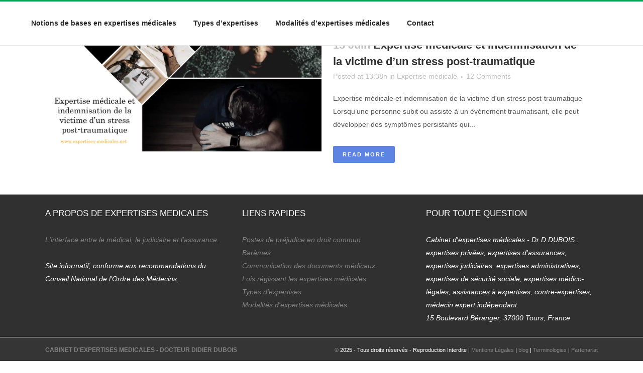

--- FILE ---
content_type: text/html; charset=UTF-8
request_url: https://www.expertises-medicales.net/tag/stress-post-traumatique-et-consolidation/
body_size: 33346
content:
<!DOCTYPE html>
<html lang="fr-FR">
<head><meta charset="UTF-8" /><script>if(navigator.userAgent.match(/MSIE|Internet Explorer/i)||navigator.userAgent.match(/Trident\/7\..*?rv:11/i)){var href=document.location.href;if(!href.match(/[?&]nowprocket/)){if(href.indexOf("?")==-1){if(href.indexOf("#")==-1){document.location.href=href+"?nowprocket=1"}else{document.location.href=href.replace("#","?nowprocket=1#")}}else{if(href.indexOf("#")==-1){document.location.href=href+"&nowprocket=1"}else{document.location.href=href.replace("#","&nowprocket=1#")}}}}</script><script>(()=>{class RocketLazyLoadScripts{constructor(){this.v="2.0.4",this.userEvents=["keydown","keyup","mousedown","mouseup","mousemove","mouseover","mouseout","touchmove","touchstart","touchend","touchcancel","wheel","click","dblclick","input"],this.attributeEvents=["onblur","onclick","oncontextmenu","ondblclick","onfocus","onmousedown","onmouseenter","onmouseleave","onmousemove","onmouseout","onmouseover","onmouseup","onmousewheel","onscroll","onsubmit"]}async t(){this.i(),this.o(),/iP(ad|hone)/.test(navigator.userAgent)&&this.h(),this.u(),this.l(this),this.m(),this.k(this),this.p(this),this._(),await Promise.all([this.R(),this.L()]),this.lastBreath=Date.now(),this.S(this),this.P(),this.D(),this.O(),this.M(),await this.C(this.delayedScripts.normal),await this.C(this.delayedScripts.defer),await this.C(this.delayedScripts.async),await this.T(),await this.F(),await this.j(),await this.A(),window.dispatchEvent(new Event("rocket-allScriptsLoaded")),this.everythingLoaded=!0,this.lastTouchEnd&&await new Promise(t=>setTimeout(t,500-Date.now()+this.lastTouchEnd)),this.I(),this.H(),this.U(),this.W()}i(){this.CSPIssue=sessionStorage.getItem("rocketCSPIssue"),document.addEventListener("securitypolicyviolation",t=>{this.CSPIssue||"script-src-elem"!==t.violatedDirective||"data"!==t.blockedURI||(this.CSPIssue=!0,sessionStorage.setItem("rocketCSPIssue",!0))},{isRocket:!0})}o(){window.addEventListener("pageshow",t=>{this.persisted=t.persisted,this.realWindowLoadedFired=!0},{isRocket:!0}),window.addEventListener("pagehide",()=>{this.onFirstUserAction=null},{isRocket:!0})}h(){let t;function e(e){t=e}window.addEventListener("touchstart",e,{isRocket:!0}),window.addEventListener("touchend",function i(o){o.changedTouches[0]&&t.changedTouches[0]&&Math.abs(o.changedTouches[0].pageX-t.changedTouches[0].pageX)<10&&Math.abs(o.changedTouches[0].pageY-t.changedTouches[0].pageY)<10&&o.timeStamp-t.timeStamp<200&&(window.removeEventListener("touchstart",e,{isRocket:!0}),window.removeEventListener("touchend",i,{isRocket:!0}),"INPUT"===o.target.tagName&&"text"===o.target.type||(o.target.dispatchEvent(new TouchEvent("touchend",{target:o.target,bubbles:!0})),o.target.dispatchEvent(new MouseEvent("mouseover",{target:o.target,bubbles:!0})),o.target.dispatchEvent(new PointerEvent("click",{target:o.target,bubbles:!0,cancelable:!0,detail:1,clientX:o.changedTouches[0].clientX,clientY:o.changedTouches[0].clientY})),event.preventDefault()))},{isRocket:!0})}q(t){this.userActionTriggered||("mousemove"!==t.type||this.firstMousemoveIgnored?"keyup"===t.type||"mouseover"===t.type||"mouseout"===t.type||(this.userActionTriggered=!0,this.onFirstUserAction&&this.onFirstUserAction()):this.firstMousemoveIgnored=!0),"click"===t.type&&t.preventDefault(),t.stopPropagation(),t.stopImmediatePropagation(),"touchstart"===this.lastEvent&&"touchend"===t.type&&(this.lastTouchEnd=Date.now()),"click"===t.type&&(this.lastTouchEnd=0),this.lastEvent=t.type,t.composedPath&&t.composedPath()[0].getRootNode()instanceof ShadowRoot&&(t.rocketTarget=t.composedPath()[0]),this.savedUserEvents.push(t)}u(){this.savedUserEvents=[],this.userEventHandler=this.q.bind(this),this.userEvents.forEach(t=>window.addEventListener(t,this.userEventHandler,{passive:!1,isRocket:!0})),document.addEventListener("visibilitychange",this.userEventHandler,{isRocket:!0})}U(){this.userEvents.forEach(t=>window.removeEventListener(t,this.userEventHandler,{passive:!1,isRocket:!0})),document.removeEventListener("visibilitychange",this.userEventHandler,{isRocket:!0}),this.savedUserEvents.forEach(t=>{(t.rocketTarget||t.target).dispatchEvent(new window[t.constructor.name](t.type,t))})}m(){const t="return false",e=Array.from(this.attributeEvents,t=>"data-rocket-"+t),i="["+this.attributeEvents.join("],[")+"]",o="[data-rocket-"+this.attributeEvents.join("],[data-rocket-")+"]",s=(e,i,o)=>{o&&o!==t&&(e.setAttribute("data-rocket-"+i,o),e["rocket"+i]=new Function("event",o),e.setAttribute(i,t))};new MutationObserver(t=>{for(const n of t)"attributes"===n.type&&(n.attributeName.startsWith("data-rocket-")||this.everythingLoaded?n.attributeName.startsWith("data-rocket-")&&this.everythingLoaded&&this.N(n.target,n.attributeName.substring(12)):s(n.target,n.attributeName,n.target.getAttribute(n.attributeName))),"childList"===n.type&&n.addedNodes.forEach(t=>{if(t.nodeType===Node.ELEMENT_NODE)if(this.everythingLoaded)for(const i of[t,...t.querySelectorAll(o)])for(const t of i.getAttributeNames())e.includes(t)&&this.N(i,t.substring(12));else for(const e of[t,...t.querySelectorAll(i)])for(const t of e.getAttributeNames())this.attributeEvents.includes(t)&&s(e,t,e.getAttribute(t))})}).observe(document,{subtree:!0,childList:!0,attributeFilter:[...this.attributeEvents,...e]})}I(){this.attributeEvents.forEach(t=>{document.querySelectorAll("[data-rocket-"+t+"]").forEach(e=>{this.N(e,t)})})}N(t,e){const i=t.getAttribute("data-rocket-"+e);i&&(t.setAttribute(e,i),t.removeAttribute("data-rocket-"+e))}k(t){Object.defineProperty(HTMLElement.prototype,"onclick",{get(){return this.rocketonclick||null},set(e){this.rocketonclick=e,this.setAttribute(t.everythingLoaded?"onclick":"data-rocket-onclick","this.rocketonclick(event)")}})}S(t){function e(e,i){let o=e[i];e[i]=null,Object.defineProperty(e,i,{get:()=>o,set(s){t.everythingLoaded?o=s:e["rocket"+i]=o=s}})}e(document,"onreadystatechange"),e(window,"onload"),e(window,"onpageshow");try{Object.defineProperty(document,"readyState",{get:()=>t.rocketReadyState,set(e){t.rocketReadyState=e},configurable:!0}),document.readyState="loading"}catch(t){console.log("WPRocket DJE readyState conflict, bypassing")}}l(t){this.originalAddEventListener=EventTarget.prototype.addEventListener,this.originalRemoveEventListener=EventTarget.prototype.removeEventListener,this.savedEventListeners=[],EventTarget.prototype.addEventListener=function(e,i,o){o&&o.isRocket||!t.B(e,this)&&!t.userEvents.includes(e)||t.B(e,this)&&!t.userActionTriggered||e.startsWith("rocket-")||t.everythingLoaded?t.originalAddEventListener.call(this,e,i,o):(t.savedEventListeners.push({target:this,remove:!1,type:e,func:i,options:o}),"mouseenter"!==e&&"mouseleave"!==e||t.originalAddEventListener.call(this,e,t.savedUserEvents.push,o))},EventTarget.prototype.removeEventListener=function(e,i,o){o&&o.isRocket||!t.B(e,this)&&!t.userEvents.includes(e)||t.B(e,this)&&!t.userActionTriggered||e.startsWith("rocket-")||t.everythingLoaded?t.originalRemoveEventListener.call(this,e,i,o):t.savedEventListeners.push({target:this,remove:!0,type:e,func:i,options:o})}}J(t,e){this.savedEventListeners=this.savedEventListeners.filter(i=>{let o=i.type,s=i.target||window;return e!==o||t!==s||(this.B(o,s)&&(i.type="rocket-"+o),this.$(i),!1)})}H(){EventTarget.prototype.addEventListener=this.originalAddEventListener,EventTarget.prototype.removeEventListener=this.originalRemoveEventListener,this.savedEventListeners.forEach(t=>this.$(t))}$(t){t.remove?this.originalRemoveEventListener.call(t.target,t.type,t.func,t.options):this.originalAddEventListener.call(t.target,t.type,t.func,t.options)}p(t){let e;function i(e){return t.everythingLoaded?e:e.split(" ").map(t=>"load"===t||t.startsWith("load.")?"rocket-jquery-load":t).join(" ")}function o(o){function s(e){const s=o.fn[e];o.fn[e]=o.fn.init.prototype[e]=function(){return this[0]===window&&t.userActionTriggered&&("string"==typeof arguments[0]||arguments[0]instanceof String?arguments[0]=i(arguments[0]):"object"==typeof arguments[0]&&Object.keys(arguments[0]).forEach(t=>{const e=arguments[0][t];delete arguments[0][t],arguments[0][i(t)]=e})),s.apply(this,arguments),this}}if(o&&o.fn&&!t.allJQueries.includes(o)){const e={DOMContentLoaded:[],"rocket-DOMContentLoaded":[]};for(const t in e)document.addEventListener(t,()=>{e[t].forEach(t=>t())},{isRocket:!0});o.fn.ready=o.fn.init.prototype.ready=function(i){function s(){parseInt(o.fn.jquery)>2?setTimeout(()=>i.bind(document)(o)):i.bind(document)(o)}return"function"==typeof i&&(t.realDomReadyFired?!t.userActionTriggered||t.fauxDomReadyFired?s():e["rocket-DOMContentLoaded"].push(s):e.DOMContentLoaded.push(s)),o([])},s("on"),s("one"),s("off"),t.allJQueries.push(o)}e=o}t.allJQueries=[],o(window.jQuery),Object.defineProperty(window,"jQuery",{get:()=>e,set(t){o(t)}})}P(){const t=new Map;document.write=document.writeln=function(e){const i=document.currentScript,o=document.createRange(),s=i.parentElement;let n=t.get(i);void 0===n&&(n=i.nextSibling,t.set(i,n));const c=document.createDocumentFragment();o.setStart(c,0),c.appendChild(o.createContextualFragment(e)),s.insertBefore(c,n)}}async R(){return new Promise(t=>{this.userActionTriggered?t():this.onFirstUserAction=t})}async L(){return new Promise(t=>{document.addEventListener("DOMContentLoaded",()=>{this.realDomReadyFired=!0,t()},{isRocket:!0})})}async j(){return this.realWindowLoadedFired?Promise.resolve():new Promise(t=>{window.addEventListener("load",t,{isRocket:!0})})}M(){this.pendingScripts=[];this.scriptsMutationObserver=new MutationObserver(t=>{for(const e of t)e.addedNodes.forEach(t=>{"SCRIPT"!==t.tagName||t.noModule||t.isWPRocket||this.pendingScripts.push({script:t,promise:new Promise(e=>{const i=()=>{const i=this.pendingScripts.findIndex(e=>e.script===t);i>=0&&this.pendingScripts.splice(i,1),e()};t.addEventListener("load",i,{isRocket:!0}),t.addEventListener("error",i,{isRocket:!0}),setTimeout(i,1e3)})})})}),this.scriptsMutationObserver.observe(document,{childList:!0,subtree:!0})}async F(){await this.X(),this.pendingScripts.length?(await this.pendingScripts[0].promise,await this.F()):this.scriptsMutationObserver.disconnect()}D(){this.delayedScripts={normal:[],async:[],defer:[]},document.querySelectorAll("script[type$=rocketlazyloadscript]").forEach(t=>{t.hasAttribute("data-rocket-src")?t.hasAttribute("async")&&!1!==t.async?this.delayedScripts.async.push(t):t.hasAttribute("defer")&&!1!==t.defer||"module"===t.getAttribute("data-rocket-type")?this.delayedScripts.defer.push(t):this.delayedScripts.normal.push(t):this.delayedScripts.normal.push(t)})}async _(){await this.L();let t=[];document.querySelectorAll("script[type$=rocketlazyloadscript][data-rocket-src]").forEach(e=>{let i=e.getAttribute("data-rocket-src");if(i&&!i.startsWith("data:")){i.startsWith("//")&&(i=location.protocol+i);try{const o=new URL(i).origin;o!==location.origin&&t.push({src:o,crossOrigin:e.crossOrigin||"module"===e.getAttribute("data-rocket-type")})}catch(t){}}}),t=[...new Map(t.map(t=>[JSON.stringify(t),t])).values()],this.Y(t,"preconnect")}async G(t){if(await this.K(),!0!==t.noModule||!("noModule"in HTMLScriptElement.prototype))return new Promise(e=>{let i;function o(){(i||t).setAttribute("data-rocket-status","executed"),e()}try{if(navigator.userAgent.includes("Firefox/")||""===navigator.vendor||this.CSPIssue)i=document.createElement("script"),[...t.attributes].forEach(t=>{let e=t.nodeName;"type"!==e&&("data-rocket-type"===e&&(e="type"),"data-rocket-src"===e&&(e="src"),i.setAttribute(e,t.nodeValue))}),t.text&&(i.text=t.text),t.nonce&&(i.nonce=t.nonce),i.hasAttribute("src")?(i.addEventListener("load",o,{isRocket:!0}),i.addEventListener("error",()=>{i.setAttribute("data-rocket-status","failed-network"),e()},{isRocket:!0}),setTimeout(()=>{i.isConnected||e()},1)):(i.text=t.text,o()),i.isWPRocket=!0,t.parentNode.replaceChild(i,t);else{const i=t.getAttribute("data-rocket-type"),s=t.getAttribute("data-rocket-src");i?(t.type=i,t.removeAttribute("data-rocket-type")):t.removeAttribute("type"),t.addEventListener("load",o,{isRocket:!0}),t.addEventListener("error",i=>{this.CSPIssue&&i.target.src.startsWith("data:")?(console.log("WPRocket: CSP fallback activated"),t.removeAttribute("src"),this.G(t).then(e)):(t.setAttribute("data-rocket-status","failed-network"),e())},{isRocket:!0}),s?(t.fetchPriority="high",t.removeAttribute("data-rocket-src"),t.src=s):t.src="data:text/javascript;base64,"+window.btoa(unescape(encodeURIComponent(t.text)))}}catch(i){t.setAttribute("data-rocket-status","failed-transform"),e()}});t.setAttribute("data-rocket-status","skipped")}async C(t){const e=t.shift();return e?(e.isConnected&&await this.G(e),this.C(t)):Promise.resolve()}O(){this.Y([...this.delayedScripts.normal,...this.delayedScripts.defer,...this.delayedScripts.async],"preload")}Y(t,e){this.trash=this.trash||[];let i=!0;var o=document.createDocumentFragment();t.forEach(t=>{const s=t.getAttribute&&t.getAttribute("data-rocket-src")||t.src;if(s&&!s.startsWith("data:")){const n=document.createElement("link");n.href=s,n.rel=e,"preconnect"!==e&&(n.as="script",n.fetchPriority=i?"high":"low"),t.getAttribute&&"module"===t.getAttribute("data-rocket-type")&&(n.crossOrigin=!0),t.crossOrigin&&(n.crossOrigin=t.crossOrigin),t.integrity&&(n.integrity=t.integrity),t.nonce&&(n.nonce=t.nonce),o.appendChild(n),this.trash.push(n),i=!1}}),document.head.appendChild(o)}W(){this.trash.forEach(t=>t.remove())}async T(){try{document.readyState="interactive"}catch(t){}this.fauxDomReadyFired=!0;try{await this.K(),this.J(document,"readystatechange"),document.dispatchEvent(new Event("rocket-readystatechange")),await this.K(),document.rocketonreadystatechange&&document.rocketonreadystatechange(),await this.K(),this.J(document,"DOMContentLoaded"),document.dispatchEvent(new Event("rocket-DOMContentLoaded")),await this.K(),this.J(window,"DOMContentLoaded"),window.dispatchEvent(new Event("rocket-DOMContentLoaded"))}catch(t){console.error(t)}}async A(){try{document.readyState="complete"}catch(t){}try{await this.K(),this.J(document,"readystatechange"),document.dispatchEvent(new Event("rocket-readystatechange")),await this.K(),document.rocketonreadystatechange&&document.rocketonreadystatechange(),await this.K(),this.J(window,"load"),window.dispatchEvent(new Event("rocket-load")),await this.K(),window.rocketonload&&window.rocketonload(),await this.K(),this.allJQueries.forEach(t=>t(window).trigger("rocket-jquery-load")),await this.K(),this.J(window,"pageshow");const t=new Event("rocket-pageshow");t.persisted=this.persisted,window.dispatchEvent(t),await this.K(),window.rocketonpageshow&&window.rocketonpageshow({persisted:this.persisted})}catch(t){console.error(t)}}async K(){Date.now()-this.lastBreath>45&&(await this.X(),this.lastBreath=Date.now())}async X(){return document.hidden?new Promise(t=>setTimeout(t)):new Promise(t=>requestAnimationFrame(t))}B(t,e){return e===document&&"readystatechange"===t||(e===document&&"DOMContentLoaded"===t||(e===window&&"DOMContentLoaded"===t||(e===window&&"load"===t||e===window&&"pageshow"===t)))}static run(){(new RocketLazyLoadScripts).t()}}RocketLazyLoadScripts.run()})();</script>
	
	
				<meta name="viewport" content="width=device-width,initial-scale=1,user-scalable=no">
		
            
            
	<link rel="profile" href="http://gmpg.org/xfn/11" />
	<link rel="pingback" href="https://www.expertises-medicales.net/xmlrpc.php" />

	<meta name='robots' content='noindex, follow' />

	<!-- This site is optimized with the Yoast SEO plugin v26.7 - https://yoast.com/wordpress/plugins/seo/ -->
	<title>stress post-traumatique et consolidation Archives - Expertises Medicales</title>
<style id="rocket-critical-css">#cookie-law-info-bar{font-size:15px;margin:0 auto;padding:12px 10px;position:absolute;text-align:center;box-sizing:border-box;width:100%;z-index:9999;display:none;left:0px;font-weight:300;box-shadow:0 -1px 10px 0 rgba(172,171,171,0.3)}#cookie-law-info-again{font-size:10pt;margin:0;padding:5px 10px;text-align:center;z-index:9999;box-shadow:#161616 2px 2px 5px 2px}#cookie-law-info-bar span{vertical-align:middle}.cli-plugin-button,.cli-plugin-button:visited{display:inline-block;padding:9px 12px;color:#fff;text-decoration:none;position:relative;margin-left:5px;text-decoration:none}.cli-plugin-button,.cli-plugin-button:visited,.medium.cli-plugin-button,.medium.cli-plugin-button:visited{font-size:13px;font-weight:400;line-height:1}.cli-plugin-button{margin-top:5px}.cli-bar-popup{-moz-background-clip:padding;-webkit-background-clip:padding;background-clip:padding-box;-webkit-border-radius:30px;-moz-border-radius:30px;border-radius:30px;padding:20px}.cli-container-fluid{padding-right:15px;padding-left:15px;margin-right:auto;margin-left:auto}.cli-row{display:-ms-flexbox;display:flex;-ms-flex-wrap:wrap;flex-wrap:wrap;margin-right:-15px;margin-left:-15px}.cli-align-items-stretch{-ms-flex-align:stretch!important;align-items:stretch!important}.cli-px-0{padding-left:0;padding-right:0}.cli-btn{font-size:14px;display:inline-block;font-weight:400;text-align:center;white-space:nowrap;vertical-align:middle;border:1px solid transparent;padding:.5rem 1.25rem;line-height:1;border-radius:.25rem}.cli-modal-backdrop{position:fixed;top:0;right:0;bottom:0;left:0;z-index:1040;background-color:#000;display:none}.cli-modal-backdrop.cli-fade{opacity:0}.cli-modal a{text-decoration:none}.cli-modal .cli-modal-dialog{position:relative;width:auto;margin:.5rem;font-family:-apple-system,BlinkMacSystemFont,"Segoe UI",Roboto,"Helvetica Neue",Arial,sans-serif,"Apple Color Emoji","Segoe UI Emoji","Segoe UI Symbol";font-size:1rem;font-weight:400;line-height:1.5;color:#212529;text-align:left;display:-ms-flexbox;display:flex;-ms-flex-align:center;align-items:center;min-height:calc(100% - (.5rem * 2))}@media (min-width:576px){.cli-modal .cli-modal-dialog{max-width:500px;margin:1.75rem auto;min-height:calc(100% - (1.75rem * 2))}}@media (min-width:992px){.cli-modal .cli-modal-dialog{max-width:900px}}.cli-modal-content{position:relative;display:-ms-flexbox;display:flex;-ms-flex-direction:column;flex-direction:column;width:100%;background-color:#fff;background-clip:padding-box;border-radius:.3rem;outline:0}.cli-modal .cli-modal-close{position:absolute;right:10px;top:10px;z-index:1;padding:0;background-color:transparent!important;border:0;-webkit-appearance:none;font-size:1.5rem;font-weight:700;line-height:1;color:#000;text-shadow:0 1px 0 #fff}.cli-switch{display:inline-block;position:relative;min-height:1px;padding-left:70px;font-size:14px}.cli-switch input[type="checkbox"]{display:none}.cli-switch .cli-slider{background-color:#e3e1e8;height:24px;width:50px;bottom:0;left:0;position:absolute;right:0;top:0}.cli-switch .cli-slider:before{background-color:#fff;bottom:2px;content:"";height:20px;left:2px;position:absolute;width:20px}.cli-switch .cli-slider{border-radius:34px}.cli-switch .cli-slider:before{border-radius:50%}.cli-tab-content{background:#ffffff}.cli-tab-content{width:100%;padding:30px}@media (max-width:767px){.cli-tab-content{padding:30px 10px}}.cli-container-fluid{padding-right:15px;padding-left:15px;margin-right:auto;margin-left:auto}.cli-row{display:-ms-flexbox;display:flex;-ms-flex-wrap:wrap;flex-wrap:wrap;margin-right:-15px;margin-left:-15px}.cli-align-items-stretch{-ms-flex-align:stretch!important;align-items:stretch!important}.cli-px-0{padding-left:0;padding-right:0}.cli-btn{font-size:14px;display:inline-block;font-weight:400;text-align:center;white-space:nowrap;vertical-align:middle;border:1px solid transparent;padding:.5rem 1.25rem;line-height:1;border-radius:.25rem}.cli-modal-backdrop{position:fixed;top:0;right:0;bottom:0;left:0;z-index:1040;background-color:#000;-webkit-transform:scale(0);transform:scale(0)}.cli-modal-backdrop.cli-fade{opacity:0}.cli-modal{position:fixed;top:0;right:0;bottom:0;left:0;z-index:99999;transform:scale(0);overflow:hidden;outline:0;display:none}.cli-modal a{text-decoration:none}.cli-modal .cli-modal-dialog{position:relative;width:auto;margin:.5rem;font-family:inherit;font-size:1rem;font-weight:400;line-height:1.5;color:#212529;text-align:left;display:-ms-flexbox;display:flex;-ms-flex-align:center;align-items:center;min-height:calc(100% - (.5rem * 2))}@media (min-width:576px){.cli-modal .cli-modal-dialog{max-width:500px;margin:1.75rem auto;min-height:calc(100% - (1.75rem * 2))}}.cli-modal-content{position:relative;display:-ms-flexbox;display:flex;-ms-flex-direction:column;flex-direction:column;width:100%;background-color:#fff;background-clip:padding-box;border-radius:.2rem;box-sizing:border-box;outline:0}.cli-switch{display:inline-block;position:relative;min-height:1px;padding-left:38px;font-size:14px}.cli-switch input[type="checkbox"]{display:none}.cli-switch .cli-slider{background-color:#e3e1e8;height:20px;width:38px;bottom:0;left:0;position:absolute;right:0;top:0}.cli-switch .cli-slider:before{background-color:#fff;bottom:2px;content:"";height:15px;left:3px;position:absolute;width:15px}.cli-switch .cli-slider{border-radius:34px;font-size:0}.cli-switch .cli-slider:before{border-radius:50%}.cli-tab-content{background:#ffffff}.cli-tab-content{width:100%;padding:5px 30px 5px 5px;box-sizing:border-box}@media (max-width:767px){.cli-tab-content{padding:30px 10px}}.cli-tab-footer .cli-btn{background-color:#00acad;padding:10px 15px;text-decoration:none}.cli-tab-footer .wt-cli-privacy-accept-btn{background-color:#61a229;color:#ffffff;border-radius:0}.cli-tab-footer{width:100%;text-align:right;padding:20px 0}.cli-col-12{width:100%}.cli-tab-header{display:flex;justify-content:space-between}.cli-tab-header a:before{width:10px;height:2px;left:0;top:calc(50% - 1px)}.cli-tab-header a:after{width:2px;height:10px;left:4px;top:calc(50% - 5px);-webkit-transform:none;transform:none}.cli-tab-header a:before{width:7px;height:7px;border-right:1px solid #4a6e78;border-bottom:1px solid #4a6e78;content:" ";transform:rotate(-45deg);margin-right:10px}.cli-tab-header a.cli-nav-link{position:relative;display:flex;align-items:center;font-size:14px;color:#000;text-transform:capitalize}.cli-tab-header{border-radius:5px;padding:12px 15px;background-color:#f2f2f2}.cli-modal .cli-modal-close{position:absolute;right:0;top:0;z-index:1;-webkit-appearance:none;width:40px;height:40px;padding:0;border-radius:50%;padding:10px;background:transparent;border:none;min-width:40px}.cli-tab-container h4{font-family:inherit;font-size:16px;margin-bottom:15px;margin:10px 0}#cliSettingsPopup .cli-tab-section-container{padding-top:12px}.cli-privacy-content-text{font-size:14px;line-height:1.4;margin-top:0;padding:0;color:#000}.cli-tab-content{display:none}.cli-tab-section .cli-tab-content{padding:10px 20px 5px 20px}.cli-tab-section{margin-top:5px}@media (min-width:992px){.cli-modal .cli-modal-dialog{max-width:645px}}.cli-switch .cli-slider:after{content:attr(data-cli-disable);position:absolute;right:50px;color:#000;font-size:12px;text-align:right;min-width:80px}.cli-privacy-overview:not(.cli-collapsed) .cli-privacy-content{max-height:60px;overflow:hidden}a.cli-privacy-readmore{font-size:12px;margin-top:12px;display:inline-block;padding-bottom:0;color:#000;text-decoration:underline}.cli-modal-footer{position:relative}a.cli-privacy-readmore:before{content:attr(data-readmore-text)}.cli-modal-close svg{fill:#000}span.cli-necessary-caption{color:#000;font-size:12px}.cli-tab-container .cli-row{max-height:500px;overflow-y:auto}.cli-tab-section .cookielawinfo-row-cat-table td,.cli-tab-section .cookielawinfo-row-cat-table th{font-size:12px}.wt-cli-sr-only{display:none;font-size:16px}.cli-bar-container{float:none;margin:0 auto;display:-webkit-box;display:-moz-box;display:-ms-flexbox;display:-webkit-flex;display:flex;justify-content:space-between;-webkit-box-align:center;-moz-box-align:center;-ms-flex-align:center;-webkit-align-items:center;align-items:center}.cli-bar-btn_container{margin-left:20px;display:-webkit-box;display:-moz-box;display:-ms-flexbox;display:-webkit-flex;display:flex;-webkit-box-align:center;-moz-box-align:center;-ms-flex-align:center;-webkit-align-items:center;align-items:center;flex-wrap:nowrap}.cli-bar-btn_container a{white-space:nowrap}.cli-style-v2{font-size:11pt;line-height:18px;font-weight:normal}.cli-style-v2 .cli-bar-message{width:70%;text-align:left}.cli-style-v2 .cli-bar-btn_container .cli_action_button,.cli-style-v2 .cli-bar-btn_container .cli_settings_button{margin-left:5px}.cli-style-v2 .cli-bar-btn_container .cli-plugin-button{margin-top:5px;margin-bottom:5px}.wt-cli-necessary-checkbox{display:none!important}@media (max-width:985px){.cli-style-v2 .cli-bar-message{width:100%}.cli-style-v2.cli-bar-container{justify-content:left;flex-wrap:wrap}.cli-style-v2 .cli-bar-btn_container{margin-left:0px;margin-top:10px}}.wt-cli-privacy-overview-actions{padding-bottom:0}@media only screen and (max-width:479px) and (min-width:320px){.cli-style-v2 .cli-bar-btn_container{flex-wrap:wrap}}.wt-cli-cookie-description{font-size:14px;line-height:1.4;margin-top:0;padding:0;color:#000}.sticky{opacity:1}.clearfix:after,.clearfix:before{content:" ";display:table}article,footer,header,nav{display:block}.clearfix:after{clear:both}table td,table th{text-align:center}a,body,div,h2,h4,html,i,label,li,p,span,strong,table,tbody,td,th,thead,tr,ul{background:0 0;border:0;margin:0;padding:0;vertical-align:baseline;outline:0}a img,table{border:none}table{border-collapse:collapse;border-spacing:0;vertical-align:middle}table th{border:0;padding:5px 7px}table td{padding:5px 10px}img{max-width:100%;height:auto;image-rendering:optimizeQuality}h2,h4{color:#303030}h2{font-size:24px;line-height:1.384615384615385em;text-transform:uppercase;letter-spacing:1px;font-weight:600}h4{font-size:19px;line-height:1.375em;font-weight:400}h2 a{color:#303030}a,p a{color:#303030;text-decoration:none}ul{list-style-position:inside}.wrapper,body{background-color:#f6f6f6}html{height:100%;margin:0!important}body{font-family:Raleway,sans-serif;font-size:14px;line-height:26px;color:#818181;font-weight:400;overflow-y:scroll;overflow-x:hidden!important;-webkit-font-smoothing:antialiased}.wrapper{position:relative;z-index:1000;left:0}.wrapper_inner{width:100%;overflow:hidden}.meta{display:none}.q_logo a,.q_logo img{display:block}header{width:100%;display:inline-block;margin:0;vertical-align:middle;position:relative;z-index:110;-webkit-backface-visibility:hidden}header .header_inner_left{position:absolute;left:45px;top:0}.header_bottom,.header_inner_right,.q_logo,.q_logo a{position:relative}header.menu_position_left .header_inner_left{z-index:101}.header_inner_right{float:right;z-index:110}.header_bottom{padding:0 45px;background-color:#fff}.logo_wrapper{height:100px;float:left}.q_logo{top:50%;left:0}.q_logo a{visibility:hidden}.q_logo img{opacity:1;position:absolute;top:-50%;width:auto!important;max-width:none}.q_logo img.dark,.q_logo img.light,.q_logo img.mobile,.q_logo img.sticky{opacity:0}header.fixed{width:100%;position:fixed;z-index:110;top:0;left:0}header:not(.centered_logo) .q_logo img{height:100%}nav.main_menu{position:absolute;top:0;left:50%;z-index:100;text-align:left}nav.main_menu.left{position:relative;left:auto;float:left;z-index:101}nav.main_menu ul{list-style:none;margin:0;padding:0}nav.main_menu>ul{left:-50%;position:relative}nav.main_menu.left>ul{left:auto}nav.main_menu ul li{display:inline-block;float:left;padding:0;margin:0;background-repeat:no-repeat;background-position:right}nav.main_menu ul li a{color:#777;font-weight:400;text-decoration:none;display:inline-block;position:relative;line-height:100px;padding:0;margin:0}nav.main_menu>ul>li>a>i.menu_icon{margin-right:7px}nav.main_menu>ul>li>a{display:inline-block;height:100%;background-color:transparent}nav.main_menu>ul>li>a>i.blank{display:none}nav.main_menu>ul>li>a{position:relative;padding:0 17px;color:#9d9d9d;text-transform:uppercase;font-weight:600;font-size:13px;letter-spacing:1px}header:not(.with_hover_bg_color) nav.main_menu>ul>li>a>span:not(.plus){position:relative;display:inline-block;line-height:initial}.drop_down ul{list-style:none}.drop_down ul li{position:relative}.drop_down .second{left:0;margin:0;top:100%;position:absolute;display:block;visibility:hidden;overflow:hidden;opacity:0;z-index:10}.drop_down .second .inner{position:relative;padding:0;display:block;z-index:997}.drop_down .second .inner>ul,li.narrow .second .inner ul{display:inline-block;position:relative;background-color:#262626;border-color:#3d3d3d}li.narrow .second .inner ul{padding:7px 0}.drop_down .second .inner ul li{display:block;padding:0 15px;position:relative;float:none;height:auto;background:0;width:190px}li.narrow .second .inner ul li:last-child{border-bottom:none}.drop_down .second .inner ul li a{display:block;font-weight:600;color:#9d9d9d;height:auto;line-height:16px;margin:0;padding:9px 0;font-size:11px;text-transform:uppercase;letter-spacing:1px}.drop_down .second .inner>ul>li:last-child>a,.drop_down .second .inner>ul>li>ul>li:last-child>a{border-bottom:0}.drop_down .narrow .second .inner ul li{padding:0;width:225px}.drop_down .narrow .second .inner ul li a{padding-left:20px;padding-right:20px}.drop_down .second i{display:none}.drop_down .second .inner ul li ul{position:absolute;left:100%;top:-7px;height:auto;display:none;z-index:10;overflow:visible}.drop_down .second .inner ul li.sub ul li a{background:0 0}.drop_down .second ul li{border-bottom-width:1px;border-bottom-color:#3d3d3d}.drop_down .second .inner ul li.sub a i.q_menu_arrow{display:inline-block;float:right;position:relative;top:2px;font-size:12px;color:#888}.mobile_menu_button{display:none;float:left;height:100px;margin:0 20px 0 0}.mobile_menu_button span{width:19px;height:17px;font-size:14px;z-index:50;display:table-cell;position:relative;vertical-align:middle}nav.mobile_menu,nav.mobile_menu ul{display:none;width:100%;position:relative}nav.mobile_menu{float:left;top:0;text-align:left;overflow:hidden;background-color:#fff;z-index:100}nav.mobile_menu ul{list-style:none;padding:0;margin:0}nav.mobile_menu>ul{margin-bottom:-1px!important}nav.mobile_menu ul li{margin:0;padding:0;position:relative;-webkit-transform:translateZ(0)}nav.mobile_menu ul li,nav.mobile_menu ul li ul li{border-bottom:1px solid #eaeaea}nav.mobile_menu ul li:last-child{border:0!important}nav.mobile_menu ul>li.has_sub>span.mobile_arrow{display:inline-block;float:right;height:46px;line-height:46px;margin:0;padding:0 10px 0 0;position:absolute;top:0;right:0;text-align:right;width:50px;z-index:9000}nav.mobile_menu ul li span.mobile_arrow i{color:#888}nav.mobile_menu ul>li>span.mobile_arrow i{display:none}nav.mobile_menu ul>li.has_sub>span.mobile_arrow i{display:inline}nav.mobile_menu ul>li.has_sub>span.mobile_arrow i.fa-angle-down{display:none}nav.mobile_menu ul li a{font-size:13px;font-weight:400;color:#888;padding:10px 0;display:block;position:relative;text-transform:none;line-height:26px;letter-spacing:0}nav.mobile_menu ul li ul li{margin:0 0 0 20px}.side_menu_button_wrapper{display:table}.side_menu_button{display:table-cell;vertical-align:middle;height:100px}.content,.content .container{background-color:#f6f6f6}.mobile_menu_button span{color:#9d9d9d}.container,.content .container .container_inner{padding:0}.container,.content{z-index:100;position:relative}.content{margin-top:0}.container{width:100%}.container_inner{width:1100px;margin:0 auto}.two_columns_50_50{width:100%}.two_columns_50_50>.column1,.two_columns_50_50>.column2{width:50%;float:left}.three_columns{width:100%}.three_columns>.column1,.three_columns>.column2,.three_columns>.column3{width:33.33%;float:left}.three_columns>.column1>.column_inner{padding:0 15px 0 0}.three_columns>.column2>.column_inner{padding:0 5px 0 10px}.three_columns>.column3>.column_inner{padding:0 0 0 15px}.qbutton{position:relative;display:inline-block;width:auto;height:39px;line-height:39px;margin:0;padding:0 23px;border:2px solid #303030;font-size:13px;font-weight:700;font-family:inherit;text-align:left;color:#303030;text-decoration:none;white-space:nowrap;outline:0;font-style:normal;text-transform:uppercase;letter-spacing:1px;-o-border-radius:4px;-moz-border-radius:4px;-webkit-border-radius:4px;-ms-border-radius:4px;border-radius:4px;text-shadow:none;background-color:transparent;-webkit-box-sizing:initial!important;-moz-box-sizing:initial!important;box-sizing:initial!important}.qbutton.small{height:30px;line-height:30px;font-size:12px;padding:0 17px}.blog_holder article{display:inline-block;width:100%;margin:0 0 60px}.blog_holder.blog_small_image article{margin:0 0 32px}.blog_holder article .post_content_holder{width:100%}.blog_holder article .post_image,.blog_holder article .post_image img,.blog_holder article .post_image>a{position:relative;width:100%;display:block}.blog_holder article .post_text .post_text_inner{padding:23px 23px 35px;background-color:#fff}.blog_holder article .post_text h2 .date{color:#bebebe}.blog_holder article .post_info{display:inline-block;width:100%;margin:0 0 18px;color:#bebebe;font-weight:500}.blog_holder article .post_info a{color:#bebebe}.blog_holder article .post_info .dots{padding:0 7px 0 4px}.blog_holder article .post_info .dots i{font-size:3px;vertical-align:middle}.blog_holder article .post_more{margin:30px 0 0}.blog_holder.blog_small_image article .post_image,.blog_holder.blog_small_image article .post_text{width:50%;float:left;margin:0}.blog_holder.blog_small_image article .post_text .post_text_inner{padding:23px}footer{display:block;width:100%;margin:0 auto;z-index:100;position:relative}footer .container_inner{position:relative}.footer_top_holder{display:block;background-color:#262626;position:relative}.footer_top{padding:72px 0 52px}.footer_top .textwidget,.footer_top a,.footer_top p{color:#818181;word-wrap:break-word}.footer_top .three_columns .column2 .column_inner>div{margin:0 0 0 15px}.footer_top .three_columns .column3 .column_inner>div{margin:0 0 0 10px}.footer_bottom_holder{display:block;background-color:#1b1b1b}.footer_bottom{display:table-cell;text-align:center;font-size:12px;line-height:22px;height:53px;width:1%;vertical-align:middle}.content_bottom{position:relative;z-index:100}.header_top_bottom_holder{position:relative}:-moz-placeholder,:-ms-input-placeholder,::-moz-placeholder,::-webkit-input-placeholder{color:#959595;margin:10px 0 0}.side_menu_button{position:relative}body.qode-chrome .container_inner{position:relative}body{font-family:'Roboto',sans-serif;font-size:14px;font-weight:300}body,.wrapper,.content,.content .container{background-color:#ffffff}.header_bottom,.drop_down .second .inner ul li,.drop_down .second .inner>ul,.drop_down .second .inner>ul,li.narrow .second .inner ul,.drop_down .second ul li{border-color:#eeeeee}@media only screen and (min-width:1000px){.content .container .container_inner.default_template_holder{padding-top:50px}}header:not(.sticky):not(.scrolled) .header_bottom{border-bottom:1px solid rgba(148,148,148,0.2)}.content{margin-top:0}.logo_wrapper,.side_menu_button{height:87px}nav.main_menu>ul>li>a{line-height:87px}.drop_down .second .inner ul,.drop_down .second .inner ul li ul,li.narrow .second .inner ul{background-color:#ffffff;background-color:rgba(255,255,255,1)}nav.main_menu>ul>li>a{color:#272727;font-size:14px;font-weight:600;letter-spacing:0px;text-transform:none}.drop_down .second .inner>ul>li>a{color:#9d9d9d;font-size:13px;font-weight:500;text-transform:none;letter-spacing:0px}.drop_down .second .inner ul li a{padding-top:11px;padding-bottom:11px}.drop_down .second .inner>ul,li.narrow .second .inner ul{border-style:solid;border-width:1px}.drop_down .second .inner ul li.sub ul li a{color:#9d9d9d;font-size:13px;font-weight:500;text-transform:capitalize;letter-spacing:0px}h2,h2 a{font-size:22px;line-height:33px;font-weight:600;letter-spacing:0px;text-transform:none}p{font-size:14px;line-height:26px;font-weight:300}.footer_top_holder{background-color:#303030}.footer_top{padding-top:25px;padding-bottom:25px}.footer_bottom_holder{background-color:#353535}.footer_bottom_holder{padding-bottom:0px}.footer_bottom{padding-top:0px}.footer_top,.footer_top .footer_col1{text-align:left}.footer_top .footer_col2{text-align:left}.footer_top .footer_col3{text-align:left}.footer_bottom,.footer_bottom a{color:#818181}.mobile_menu_button span{color:#272727}.qbutton{color:#ffffff;border-color:#5d84e3;background-color:#5d84e3;border-radius:3px;-moz-border-radius:3px;-webkit-border-radius:3px;letter-spacing:2px}.qbutton.small{font-size:11px}@media only screen and (max-width:1200px){.container_inner{width:950px}.blog_holder.blog_small_image article .post_comments{margin-left:0}}@media only screen and (max-width:1000px){.container_inner{width:768px}.header_inner_left,header{position:relative!important;left:0!important;margin-bottom:0}.content{margin-bottom:0!important}header{top:0!important;margin-top:0!important;display:block}.header_bottom{background-color:#fff!important}header .q_logo img.mobile{display:block!important;opacity:1!important;position:relative;margin:0 auto}header .q_logo img.dark,header .q_logo img.light,header .q_logo img.normal,header .q_logo img.sticky{display:none!important}.logo_wrapper{position:absolute}.main_menu{display:none!important}nav.mobile_menu{display:block}.logo_wrapper,.mobile_menu_button{display:table}nav.mobile_menu>ul{width:768px;margin:0 auto}.logo_wrapper{height:100px!important;left:50%}.q_logo{display:table-cell;position:relative;top:auto;vertical-align:middle}.q_logo a{left:-50%;width:auto!important}.q_logo img{top:0;left:0}.side_menu_button{height:100px!important}.content{margin-top:0!important}}@media only screen and (max-width:768px){.container_inner{width:600px}nav.mobile_menu>ul{width:600px}.blog_holder.blog_small_image article .post_text .post_text_inner{min-height:0!important}.blog_holder.blog_small_image article .post_image,.blog_holder.blog_small_image article .post_text{float:left;width:100%}body:not(.qode_disabled_responsive_button_padding_change) .qbutton,body:not(.qode_disabled_responsive_button_padding_change) .qbutton.small{padding:0 14px}}@media only screen and (max-width:600px){.container_inner{width:420px}nav.mobile_menu>ul{width:420px}.three_columns .column1,.three_columns .column2,.three_columns .column3,.two_columns_50_50 .column1,.two_columns_50_50 .column2{width:100%}.three_columns .column1 .column_inner,.three_columns .column2 .column_inner,.three_columns .column3 .column_inner{padding:0}.blog_holder article .post_comments{margin-left:0}.footer_top .three_columns .column2 .column_inner>div,.footer_top .three_columns .column3 .column_inner>div{margin:0}.footer_top .three_columns .column1,.footer_top .three_columns .column2{margin:0 0 25px}}@media only screen and (max-width:480px){.container_inner{width:300px}.header_bottom,footer .container_inner{padding:0 25px}footer .container_inner,nav.mobile_menu>ul{width:auto}.footer_bottom{line-height:35px;height:auto}.footer_top .column_inner>div:not(.qode_separator_widget){margin:0 0 25px!important}.footer_top .column_inner{border:0}}@media only screen and (max-width:420px){.header_bottom,footer .container_inner{padding:0 15px}}@media only screen and (max-width:350px){.container_inner{width:95%}}.normal{width:400px!important}.footer_bottom{height:50px!important}@media only screen and (min-width:1000px){header:not(.centered_logo) .q_logo img{max-height:60px!important}.q_logo img{top:-40%!important;width:430px!important}}@media only screen and (max-width:1000px){.q_logo img{top:0!important;left:30px!important;width:430px!important}}.footer_bottom{border-bottom:none}.header_bottom{border-top:3px solid #5D84e3}.cookielawinfo-column-1{width:25%}.cookielawinfo-column-3{width:15%}.cookielawinfo-column-4{width:50%}table.cookielawinfo-winter{font:85% "Lucida Grande","Lucida Sans Unicode","Trebuchet MS",sans-serif;padding:0;margin:10px 0 20px;border-collapse:collapse;color:#333;background:#F3F5F7}table.cookielawinfo-winter thead th{background:#3A4856;padding:15px 10px;color:#fff;text-align:left;font-weight:normal}table.cookielawinfo-winter tbody{border-left:1px solid #EAECEE;border-right:1px solid #EAECEE}table.cookielawinfo-winter tbody{border-bottom:1px solid #EAECEE}table.cookielawinfo-winter tbody td{padding:10px;background:url(https://www.expertises-medicales.net/wp-content/plugins/cookie-law-info/legacy/images/td_back.gif) repeat-x;text-align:left}table.cookielawinfo-winter tbody tr{background:#F3F5F7}@media (max-width:800px){table.cookielawinfo-row-cat-table td,table.cookielawinfo-row-cat-table th{width:23%;font-size:12px;word-wrap:break-word}table.cookielawinfo-row-cat-table .cookielawinfo-column-4,table.cookielawinfo-row-cat-table .cookielawinfo-column-4{width:45%}}.cookielawinfo-row-cat-table{width:99%;margin-left:5px}</style>
	<meta property="og:locale" content="fr_FR" />
	<meta property="og:type" content="article" />
	<meta property="og:title" content="stress post-traumatique et consolidation Archives - Expertises Medicales" />
	<meta property="og:url" content="https://www.expertises-medicales.net/tag/stress-post-traumatique-et-consolidation/" />
	<meta property="og:site_name" content="Expertises Medicales" />
	<meta name="twitter:card" content="summary_large_image" />
	<script type="application/ld+json" class="yoast-schema-graph">{"@context":"https://schema.org","@graph":[{"@type":"CollectionPage","@id":"https://www.expertises-medicales.net/tag/stress-post-traumatique-et-consolidation/","url":"https://www.expertises-medicales.net/tag/stress-post-traumatique-et-consolidation/","name":"stress post-traumatique et consolidation Archives - Expertises Medicales","isPartOf":{"@id":"https://www.expertises-medicales.net/#website"},"primaryImageOfPage":{"@id":"https://www.expertises-medicales.net/tag/stress-post-traumatique-et-consolidation/#primaryimage"},"image":{"@id":"https://www.expertises-medicales.net/tag/stress-post-traumatique-et-consolidation/#primaryimage"},"thumbnailUrl":"https://www.expertises-medicales.net/wp-content/uploads/Expertise-medicale-et-indemnisation-de-la-victime-dun-stress-post-traumatique-1.jpg","breadcrumb":{"@id":"https://www.expertises-medicales.net/tag/stress-post-traumatique-et-consolidation/#breadcrumb"},"inLanguage":"fr-FR"},{"@type":"ImageObject","inLanguage":"fr-FR","@id":"https://www.expertises-medicales.net/tag/stress-post-traumatique-et-consolidation/#primaryimage","url":"https://www.expertises-medicales.net/wp-content/uploads/Expertise-medicale-et-indemnisation-de-la-victime-dun-stress-post-traumatique-1.jpg","contentUrl":"https://www.expertises-medicales.net/wp-content/uploads/Expertise-medicale-et-indemnisation-de-la-victime-dun-stress-post-traumatique-1.jpg","width":1200,"height":550,"caption":"Expertise médicale et indemnisation de la victime d’un stress post-traumatique"},{"@type":"BreadcrumbList","@id":"https://www.expertises-medicales.net/tag/stress-post-traumatique-et-consolidation/#breadcrumb","itemListElement":[{"@type":"ListItem","position":1,"name":"Home","item":"https://www.expertises-medicales.net/"},{"@type":"ListItem","position":2,"name":"stress post-traumatique et consolidation"}]},{"@type":"WebSite","@id":"https://www.expertises-medicales.net/#website","url":"https://www.expertises-medicales.net/","name":"Expertises Medicales","description":"Interface entre le médical, le judiciaire et l&#039;assurance","publisher":{"@id":"https://www.expertises-medicales.net/#organization"},"potentialAction":[{"@type":"SearchAction","target":{"@type":"EntryPoint","urlTemplate":"https://www.expertises-medicales.net/?s={search_term_string}"},"query-input":{"@type":"PropertyValueSpecification","valueRequired":true,"valueName":"search_term_string"}}],"inLanguage":"fr-FR"},{"@type":["Organization","Place"],"@id":"https://www.expertises-medicales.net/#organization","name":"Cabinet d'Expertises Médicales","url":"https://www.expertises-medicales.net/","logo":{"@id":"https://www.expertises-medicales.net/tag/stress-post-traumatique-et-consolidation/#local-main-organization-logo"},"image":{"@id":"https://www.expertises-medicales.net/tag/stress-post-traumatique-et-consolidation/#local-main-organization-logo"},"sameAs":["https://web.facebook.com/Expertises.Medicales"],"address":{"@id":"https://www.expertises-medicales.net/tag/stress-post-traumatique-et-consolidation/#local-main-place-address"},"geo":{"@type":"GeoCoordinates","latitude":"47.389859242134335","longitude":"0.6852988961535256"},"telephone":["02 47 05 42 72","02 41 25 26 35"],"openingHoursSpecification":[{"@type":"OpeningHoursSpecification","dayOfWeek":["Monday","Tuesday","Wednesday","Thursday","Friday","Saturday","Sunday"],"opens":"09:00","closes":"17:00"}],"email":"didierdubois49@gmail.com","areaServed":"France"},{"@type":"PostalAddress","@id":"https://www.expertises-medicales.net/tag/stress-post-traumatique-et-consolidation/#local-main-place-address","streetAddress":"15 Boulevard Béranger","addressLocality":"Tours","postalCode":"37000","addressRegion":"Centre-Val de Loire","addressCountry":"FR"},{"@type":"ImageObject","inLanguage":"fr-FR","@id":"https://www.expertises-medicales.net/tag/stress-post-traumatique-et-consolidation/#local-main-organization-logo","url":"https://www.expertises-medicales.net/wp-content/uploads/logo-expertise-medicale-independant.jpg","contentUrl":"https://www.expertises-medicales.net/wp-content/uploads/logo-expertise-medicale-independant.jpg","width":430,"height":60,"caption":"Cabinet d'Expertises Médicales"}]}</script>
	<meta name="geo.placename" content="Tours" />
	<meta name="geo.position" content="47.389859242134335;0.6852988961535256" />
	<meta name="geo.region" content="France" />
	<!-- / Yoast SEO plugin. -->



<link rel="alternate" type="application/rss+xml" title="Expertises Medicales &raquo; Flux" href="https://www.expertises-medicales.net/feed/" />
<link rel="alternate" type="application/rss+xml" title="Expertises Medicales &raquo; Flux des commentaires" href="https://www.expertises-medicales.net/comments/feed/" />
<link rel="alternate" type="application/rss+xml" title="Expertises Medicales &raquo; Flux de l’étiquette stress post-traumatique et consolidation" href="https://www.expertises-medicales.net/tag/stress-post-traumatique-et-consolidation/feed/" />
<style id='wp-img-auto-sizes-contain-inline-css' type='text/css'>
img:is([sizes=auto i],[sizes^="auto," i]){contain-intrinsic-size:3000px 1500px}
/*# sourceURL=wp-img-auto-sizes-contain-inline-css */
</style>
<link data-minify="1" rel='preload'  href='https://www.expertises-medicales.net/wp-content/cache/min/1/wp-content/plugins/LayerSlider/assets/static/layerslider/css/layerslider.css?ver=1767588925' data-rocket-async="style" as="style" onload="this.onload=null;this.rel='stylesheet'" onerror="this.removeAttribute('data-rocket-async')"  type='text/css' media='all' />
<style id='wp-emoji-styles-inline-css' type='text/css'>

	img.wp-smiley, img.emoji {
		display: inline !important;
		border: none !important;
		box-shadow: none !important;
		height: 1em !important;
		width: 1em !important;
		margin: 0 0.07em !important;
		vertical-align: -0.1em !important;
		background: none !important;
		padding: 0 !important;
	}
/*# sourceURL=wp-emoji-styles-inline-css */
</style>
<style id='classic-theme-styles-inline-css' type='text/css'>
/*! This file is auto-generated */
.wp-block-button__link{color:#fff;background-color:#32373c;border-radius:9999px;box-shadow:none;text-decoration:none;padding:calc(.667em + 2px) calc(1.333em + 2px);font-size:1.125em}.wp-block-file__button{background:#32373c;color:#fff;text-decoration:none}
/*# sourceURL=/wp-includes/css/classic-themes.min.css */
</style>
<style id='global-styles-inline-css' type='text/css'>
:root{--wp--preset--aspect-ratio--square: 1;--wp--preset--aspect-ratio--4-3: 4/3;--wp--preset--aspect-ratio--3-4: 3/4;--wp--preset--aspect-ratio--3-2: 3/2;--wp--preset--aspect-ratio--2-3: 2/3;--wp--preset--aspect-ratio--16-9: 16/9;--wp--preset--aspect-ratio--9-16: 9/16;--wp--preset--color--black: #000000;--wp--preset--color--cyan-bluish-gray: #abb8c3;--wp--preset--color--white: #ffffff;--wp--preset--color--pale-pink: #f78da7;--wp--preset--color--vivid-red: #cf2e2e;--wp--preset--color--luminous-vivid-orange: #ff6900;--wp--preset--color--luminous-vivid-amber: #fcb900;--wp--preset--color--light-green-cyan: #7bdcb5;--wp--preset--color--vivid-green-cyan: #00d084;--wp--preset--color--pale-cyan-blue: #8ed1fc;--wp--preset--color--vivid-cyan-blue: #0693e3;--wp--preset--color--vivid-purple: #9b51e0;--wp--preset--gradient--vivid-cyan-blue-to-vivid-purple: linear-gradient(135deg,rgb(6,147,227) 0%,rgb(155,81,224) 100%);--wp--preset--gradient--light-green-cyan-to-vivid-green-cyan: linear-gradient(135deg,rgb(122,220,180) 0%,rgb(0,208,130) 100%);--wp--preset--gradient--luminous-vivid-amber-to-luminous-vivid-orange: linear-gradient(135deg,rgb(252,185,0) 0%,rgb(255,105,0) 100%);--wp--preset--gradient--luminous-vivid-orange-to-vivid-red: linear-gradient(135deg,rgb(255,105,0) 0%,rgb(207,46,46) 100%);--wp--preset--gradient--very-light-gray-to-cyan-bluish-gray: linear-gradient(135deg,rgb(238,238,238) 0%,rgb(169,184,195) 100%);--wp--preset--gradient--cool-to-warm-spectrum: linear-gradient(135deg,rgb(74,234,220) 0%,rgb(151,120,209) 20%,rgb(207,42,186) 40%,rgb(238,44,130) 60%,rgb(251,105,98) 80%,rgb(254,248,76) 100%);--wp--preset--gradient--blush-light-purple: linear-gradient(135deg,rgb(255,206,236) 0%,rgb(152,150,240) 100%);--wp--preset--gradient--blush-bordeaux: linear-gradient(135deg,rgb(254,205,165) 0%,rgb(254,45,45) 50%,rgb(107,0,62) 100%);--wp--preset--gradient--luminous-dusk: linear-gradient(135deg,rgb(255,203,112) 0%,rgb(199,81,192) 50%,rgb(65,88,208) 100%);--wp--preset--gradient--pale-ocean: linear-gradient(135deg,rgb(255,245,203) 0%,rgb(182,227,212) 50%,rgb(51,167,181) 100%);--wp--preset--gradient--electric-grass: linear-gradient(135deg,rgb(202,248,128) 0%,rgb(113,206,126) 100%);--wp--preset--gradient--midnight: linear-gradient(135deg,rgb(2,3,129) 0%,rgb(40,116,252) 100%);--wp--preset--font-size--small: 13px;--wp--preset--font-size--medium: 20px;--wp--preset--font-size--large: 36px;--wp--preset--font-size--x-large: 42px;--wp--preset--spacing--20: 0.44rem;--wp--preset--spacing--30: 0.67rem;--wp--preset--spacing--40: 1rem;--wp--preset--spacing--50: 1.5rem;--wp--preset--spacing--60: 2.25rem;--wp--preset--spacing--70: 3.38rem;--wp--preset--spacing--80: 5.06rem;--wp--preset--shadow--natural: 6px 6px 9px rgba(0, 0, 0, 0.2);--wp--preset--shadow--deep: 12px 12px 50px rgba(0, 0, 0, 0.4);--wp--preset--shadow--sharp: 6px 6px 0px rgba(0, 0, 0, 0.2);--wp--preset--shadow--outlined: 6px 6px 0px -3px rgb(255, 255, 255), 6px 6px rgb(0, 0, 0);--wp--preset--shadow--crisp: 6px 6px 0px rgb(0, 0, 0);}:where(.is-layout-flex){gap: 0.5em;}:where(.is-layout-grid){gap: 0.5em;}body .is-layout-flex{display: flex;}.is-layout-flex{flex-wrap: wrap;align-items: center;}.is-layout-flex > :is(*, div){margin: 0;}body .is-layout-grid{display: grid;}.is-layout-grid > :is(*, div){margin: 0;}:where(.wp-block-columns.is-layout-flex){gap: 2em;}:where(.wp-block-columns.is-layout-grid){gap: 2em;}:where(.wp-block-post-template.is-layout-flex){gap: 1.25em;}:where(.wp-block-post-template.is-layout-grid){gap: 1.25em;}.has-black-color{color: var(--wp--preset--color--black) !important;}.has-cyan-bluish-gray-color{color: var(--wp--preset--color--cyan-bluish-gray) !important;}.has-white-color{color: var(--wp--preset--color--white) !important;}.has-pale-pink-color{color: var(--wp--preset--color--pale-pink) !important;}.has-vivid-red-color{color: var(--wp--preset--color--vivid-red) !important;}.has-luminous-vivid-orange-color{color: var(--wp--preset--color--luminous-vivid-orange) !important;}.has-luminous-vivid-amber-color{color: var(--wp--preset--color--luminous-vivid-amber) !important;}.has-light-green-cyan-color{color: var(--wp--preset--color--light-green-cyan) !important;}.has-vivid-green-cyan-color{color: var(--wp--preset--color--vivid-green-cyan) !important;}.has-pale-cyan-blue-color{color: var(--wp--preset--color--pale-cyan-blue) !important;}.has-vivid-cyan-blue-color{color: var(--wp--preset--color--vivid-cyan-blue) !important;}.has-vivid-purple-color{color: var(--wp--preset--color--vivid-purple) !important;}.has-black-background-color{background-color: var(--wp--preset--color--black) !important;}.has-cyan-bluish-gray-background-color{background-color: var(--wp--preset--color--cyan-bluish-gray) !important;}.has-white-background-color{background-color: var(--wp--preset--color--white) !important;}.has-pale-pink-background-color{background-color: var(--wp--preset--color--pale-pink) !important;}.has-vivid-red-background-color{background-color: var(--wp--preset--color--vivid-red) !important;}.has-luminous-vivid-orange-background-color{background-color: var(--wp--preset--color--luminous-vivid-orange) !important;}.has-luminous-vivid-amber-background-color{background-color: var(--wp--preset--color--luminous-vivid-amber) !important;}.has-light-green-cyan-background-color{background-color: var(--wp--preset--color--light-green-cyan) !important;}.has-vivid-green-cyan-background-color{background-color: var(--wp--preset--color--vivid-green-cyan) !important;}.has-pale-cyan-blue-background-color{background-color: var(--wp--preset--color--pale-cyan-blue) !important;}.has-vivid-cyan-blue-background-color{background-color: var(--wp--preset--color--vivid-cyan-blue) !important;}.has-vivid-purple-background-color{background-color: var(--wp--preset--color--vivid-purple) !important;}.has-black-border-color{border-color: var(--wp--preset--color--black) !important;}.has-cyan-bluish-gray-border-color{border-color: var(--wp--preset--color--cyan-bluish-gray) !important;}.has-white-border-color{border-color: var(--wp--preset--color--white) !important;}.has-pale-pink-border-color{border-color: var(--wp--preset--color--pale-pink) !important;}.has-vivid-red-border-color{border-color: var(--wp--preset--color--vivid-red) !important;}.has-luminous-vivid-orange-border-color{border-color: var(--wp--preset--color--luminous-vivid-orange) !important;}.has-luminous-vivid-amber-border-color{border-color: var(--wp--preset--color--luminous-vivid-amber) !important;}.has-light-green-cyan-border-color{border-color: var(--wp--preset--color--light-green-cyan) !important;}.has-vivid-green-cyan-border-color{border-color: var(--wp--preset--color--vivid-green-cyan) !important;}.has-pale-cyan-blue-border-color{border-color: var(--wp--preset--color--pale-cyan-blue) !important;}.has-vivid-cyan-blue-border-color{border-color: var(--wp--preset--color--vivid-cyan-blue) !important;}.has-vivid-purple-border-color{border-color: var(--wp--preset--color--vivid-purple) !important;}.has-vivid-cyan-blue-to-vivid-purple-gradient-background{background: var(--wp--preset--gradient--vivid-cyan-blue-to-vivid-purple) !important;}.has-light-green-cyan-to-vivid-green-cyan-gradient-background{background: var(--wp--preset--gradient--light-green-cyan-to-vivid-green-cyan) !important;}.has-luminous-vivid-amber-to-luminous-vivid-orange-gradient-background{background: var(--wp--preset--gradient--luminous-vivid-amber-to-luminous-vivid-orange) !important;}.has-luminous-vivid-orange-to-vivid-red-gradient-background{background: var(--wp--preset--gradient--luminous-vivid-orange-to-vivid-red) !important;}.has-very-light-gray-to-cyan-bluish-gray-gradient-background{background: var(--wp--preset--gradient--very-light-gray-to-cyan-bluish-gray) !important;}.has-cool-to-warm-spectrum-gradient-background{background: var(--wp--preset--gradient--cool-to-warm-spectrum) !important;}.has-blush-light-purple-gradient-background{background: var(--wp--preset--gradient--blush-light-purple) !important;}.has-blush-bordeaux-gradient-background{background: var(--wp--preset--gradient--blush-bordeaux) !important;}.has-luminous-dusk-gradient-background{background: var(--wp--preset--gradient--luminous-dusk) !important;}.has-pale-ocean-gradient-background{background: var(--wp--preset--gradient--pale-ocean) !important;}.has-electric-grass-gradient-background{background: var(--wp--preset--gradient--electric-grass) !important;}.has-midnight-gradient-background{background: var(--wp--preset--gradient--midnight) !important;}.has-small-font-size{font-size: var(--wp--preset--font-size--small) !important;}.has-medium-font-size{font-size: var(--wp--preset--font-size--medium) !important;}.has-large-font-size{font-size: var(--wp--preset--font-size--large) !important;}.has-x-large-font-size{font-size: var(--wp--preset--font-size--x-large) !important;}
:where(.wp-block-post-template.is-layout-flex){gap: 1.25em;}:where(.wp-block-post-template.is-layout-grid){gap: 1.25em;}
:where(.wp-block-term-template.is-layout-flex){gap: 1.25em;}:where(.wp-block-term-template.is-layout-grid){gap: 1.25em;}
:where(.wp-block-columns.is-layout-flex){gap: 2em;}:where(.wp-block-columns.is-layout-grid){gap: 2em;}
:root :where(.wp-block-pullquote){font-size: 1.5em;line-height: 1.6;}
/*# sourceURL=global-styles-inline-css */
</style>
<link data-minify="1" rel='preload'  href='https://www.expertises-medicales.net/wp-content/cache/min/1/wp-content/plugins/cookie-law-info/legacy/public/css/cookie-law-info-public.css?ver=1767588925' data-rocket-async="style" as="style" onload="this.onload=null;this.rel='stylesheet'" onerror="this.removeAttribute('data-rocket-async')"  type='text/css' media='all' />
<link data-minify="1" rel='preload'  href='https://www.expertises-medicales.net/wp-content/cache/min/1/wp-content/plugins/cookie-law-info/legacy/public/css/cookie-law-info-gdpr.css?ver=1767588925' data-rocket-async="style" as="style" onload="this.onload=null;this.rel='stylesheet'" onerror="this.removeAttribute('data-rocket-async')"  type='text/css' media='all' />
<link rel='preload'  href='https://www.expertises-medicales.net/wp-includes/js/mediaelement/mediaelementplayer-legacy.min.css?ver=4.2.17' data-rocket-async="style" as="style" onload="this.onload=null;this.rel='stylesheet'" onerror="this.removeAttribute('data-rocket-async')"  type='text/css' media='all' />
<link rel='preload'  href='https://www.expertises-medicales.net/wp-includes/js/mediaelement/wp-mediaelement.min.css?ver=6.9' data-rocket-async="style" as="style" onload="this.onload=null;this.rel='stylesheet'" onerror="this.removeAttribute('data-rocket-async')"  type='text/css' media='all' />
<link rel='preload'  href='https://www.expertises-medicales.net/wp-content/themes/bridge/style.css?ver=6.9' data-rocket-async="style" as="style" onload="this.onload=null;this.rel='stylesheet'" onerror="this.removeAttribute('data-rocket-async')"  type='text/css' media='all' />
<link data-minify="1" rel='preload'  href='https://www.expertises-medicales.net/wp-content/cache/min/1/wp-content/themes/bridge/css/font-awesome/css/font-awesome.min.css?ver=1767588925' data-rocket-async="style" as="style" onload="this.onload=null;this.rel='stylesheet'" onerror="this.removeAttribute('data-rocket-async')"  type='text/css' media='all' />
<link data-minify="1" rel='preload'  href='https://www.expertises-medicales.net/wp-content/cache/min/1/wp-content/themes/bridge/css/elegant-icons/style.min.css?ver=1767588925' data-rocket-async="style" as="style" onload="this.onload=null;this.rel='stylesheet'" onerror="this.removeAttribute('data-rocket-async')"  type='text/css' media='all' />
<link data-minify="1" rel='preload'  href='https://www.expertises-medicales.net/wp-content/cache/min/1/wp-content/themes/bridge/css/linea-icons/style.css?ver=1767588925' data-rocket-async="style" as="style" onload="this.onload=null;this.rel='stylesheet'" onerror="this.removeAttribute('data-rocket-async')"  type='text/css' media='all' />
<link data-minify="1" rel='preload'  href='https://www.expertises-medicales.net/wp-content/cache/min/1/wp-content/themes/bridge/css/dripicons/dripicons.css?ver=1767588925' data-rocket-async="style" as="style" onload="this.onload=null;this.rel='stylesheet'" onerror="this.removeAttribute('data-rocket-async')"  type='text/css' media='all' />
<link data-minify="1" rel='preload'  href='https://www.expertises-medicales.net/wp-content/cache/min/1/wp-content/themes/bridge/css/kiko/kiko-all.css?ver=1767588925' data-rocket-async="style" as="style" onload="this.onload=null;this.rel='stylesheet'" onerror="this.removeAttribute('data-rocket-async')"  type='text/css' media='all' />
<link data-minify="1" rel='preload'  href='https://www.expertises-medicales.net/wp-content/cache/min/1/wp-content/themes/bridge/css/font-awesome-5/css/font-awesome-5.min.css?ver=1767588925' data-rocket-async="style" as="style" onload="this.onload=null;this.rel='stylesheet'" onerror="this.removeAttribute('data-rocket-async')"  type='text/css' media='all' />
<link rel='preload'  href='https://www.expertises-medicales.net/wp-content/themes/bridge/css/stylesheet.min.css?ver=6.9' data-rocket-async="style" as="style" onload="this.onload=null;this.rel='stylesheet'" onerror="this.removeAttribute('data-rocket-async')"  type='text/css' media='all' />
<link data-minify="1" rel='preload'  href='https://www.expertises-medicales.net/wp-content/cache/min/1/wp-content/themes/bridge/css/print.css?ver=1767588925' data-rocket-async="style" as="style" onload="this.onload=null;this.rel='stylesheet'" onerror="this.removeAttribute('data-rocket-async')"  type='text/css' media='all' />
<link data-minify="1" rel='preload'  href='https://www.expertises-medicales.net/wp-content/cache/min/1/wp-content/cache/busting/1/wp-content/themes/bridge/css/style_dynamic_callback.css?ver=1767588925' data-rocket-async="style" as="style" onload="this.onload=null;this.rel='stylesheet'" onerror="this.removeAttribute('data-rocket-async')"  type='text/css' media='all' />
<link rel='preload'  href='https://www.expertises-medicales.net/wp-content/themes/bridge/css/responsive.min.css?ver=6.9' data-rocket-async="style" as="style" onload="this.onload=null;this.rel='stylesheet'" onerror="this.removeAttribute('data-rocket-async')"  type='text/css' media='all' />
<link data-minify="1" rel='preload'  href='https://www.expertises-medicales.net/wp-content/cache/min/1/wp-content/cache/busting/1/wp-content/themes/bridge/css/style_dynamic_responsive_callback.css?ver=1767588925' data-rocket-async="style" as="style" onload="this.onload=null;this.rel='stylesheet'" onerror="this.removeAttribute('data-rocket-async')"  type='text/css' media='all' />
<style id='bridge-style-dynamic-responsive-inline-css' type='text/css'>
.shopping_cart_outer{
display:none;
}
.woocommerce-page .shopping_cart_outer{
display:table;
}
.cover_boxes ul li .box .box_content { top: 0; }
.cover_boxes ul li .box .qbutton { margin-top: 18px; }

.ls-wp-container .qbutton {
-webkit-transition: none;
-ms-transition: none;
-moz-transition: none;
-o-transition: none;
transition: none;
}

@media only screen and (min-width: 1000px) {
    .page-id-15173 .ls-nav-prev,
    .page-id-15058 .ls-nav-prev,
    .page-id-15173 .ls-nav-next,
    .page-id-15058 .ls-nav-next,
    .page-id-15234 .ls-nav-prev,
    .page-id-15234 .ls-nav-next {
        margin-top: 19px;
    }
}

@media only screen and (max-width: 1000px){
.page-id-15173 .ls-nav-prev,
.page-id-15058 .ls-nav-prev,
.page-id-15173 .ls-nav-next,
.page-id-15058 .ls-nav-next{
		margin-top: -27px;
}

.page-id-15173 .q_slider,
.page-id-15058 .q_slider
{
min-height:100px;
}
}
.side_menu_button a:last-child {
padding: 0 0 0 17px;
}
.page-id-15173 .q_slider,
.page-id-15058 .q_slider
{
min-height:560px;
}
.filter_outer {
margin: -8px 0 31px;
}
.filter_holder ul li span{
font-size:13px;
}

#nav-menu-item-15674 li,
#nav-menu-item-15695 li,
#nav-menu-item-15696 li,
#nav-menu-item-15697 li,
#nav-menu-item-15777 li,
#nav-menu-item-15781 li,
#nav-menu-item-15784 li,
#nav-menu-item-15788 li,
#nav-menu-item-15791 li,
#nav-menu-item-15794 li,
#nav-menu-item-15798 li,
#nav-menu-item-15801 li,
#nav-menu-item-15805 li,
#nav-menu-item-15808 li,
#nav-menu-item-15813 li,
#nav-menu-item-15815 li,
#nav-menu-item-15819 li,
#nav-menu-item-15821 li,
#nav-menu-item-15826 li,
#nav-menu-item-15828 li,
#nav-menu-item-15833 li,
#nav-menu-item-15835 li{
width: 280px;
}

.drop_down .second .inner .widget {
padding-bottom: 15px;
}

.drop_down .second .inner .widget a{
padding: 0px !important;
}

.footer_bottom {
border-bottom: 3px solid #00a651;
height: 114px;
}

.footer_bottom img { vertical-align: middle; }

header:not(.sticky):not(.scrolled) .header_bottom {
border-top: 3px solid #00a651;
}

.footer_bottom .two_columns_50_50>.column1 { text-align: left; }

.footer_bottom .two_columns_50_50>.column2 { text-align: right; }

.carousel-inner p {
margin: 40px 0px 15px 0px; }

.q_slider .qbutton.green:hover {
    background-color: #303030;
    border-color: #303030;
    color: #fff;
}

.carousel-control { width: 10%; }

.title h1 {
text-transform: none;
}

.full_width {
position: relative;
}
/*# sourceURL=bridge-style-dynamic-responsive-inline-css */
</style>
<link data-minify="1" rel='preload'  href='https://www.expertises-medicales.net/wp-content/cache/min/1/wp-content/plugins/js_composer/assets/css/js_composer.min.css?ver=1767588925' data-rocket-async="style" as="style" onload="this.onload=null;this.rel='stylesheet'" onerror="this.removeAttribute('data-rocket-async')"  type='text/css' media='all' />
<link rel='preload'  href='https://www.expertises-medicales.net/wp-content/plugins/bridge-core/modules/core-dashboard/assets/css/core-dashboard.min.css?ver=6.9' data-rocket-async="style" as="style" onload="this.onload=null;this.rel='stylesheet'" onerror="this.removeAttribute('data-rocket-async')"  type='text/css' media='all' />
<link data-minify="1" rel='preload'  href='https://www.expertises-medicales.net/wp-content/cache/min/1/wp-content/plugins/tablepress/css/build/default.css?ver=1767588925' data-rocket-async="style" as="style" onload="this.onload=null;this.rel='stylesheet'" onerror="this.removeAttribute('data-rocket-async')"  type='text/css' media='all' />
<link data-minify="1" rel='preload'  href='https://www.expertises-medicales.net/wp-content/cache/min/1/wp-content/themes/bridge-child/style.css?ver=1767588925' data-rocket-async="style" as="style" onload="this.onload=null;this.rel='stylesheet'" onerror="this.removeAttribute('data-rocket-async')"  type='text/css' media='all' />
<link rel='preload'  href='https://www.expertises-medicales.net/wp-content/plugins/elementor/assets/css/frontend.min.css?ver=3.34.1' data-rocket-async="style" as="style" onload="this.onload=null;this.rel='stylesheet'" onerror="this.removeAttribute('data-rocket-async')"  type='text/css' media='all' />
<link rel='preload'  href='https://www.expertises-medicales.net/wp-content/plugins/essential-addons-for-elementor-lite/assets/front-end/css/view/general.min.css?ver=6.5.7' data-rocket-async="style" as="style" onload="this.onload=null;this.rel='stylesheet'" onerror="this.removeAttribute('data-rocket-async')"  type='text/css' media='all' />
<style id='rocket-lazyload-inline-css' type='text/css'>
.rll-youtube-player{position:relative;padding-bottom:56.23%;height:0;overflow:hidden;max-width:100%;}.rll-youtube-player:focus-within{outline: 2px solid currentColor;outline-offset: 5px;}.rll-youtube-player iframe{position:absolute;top:0;left:0;width:100%;height:100%;z-index:100;background:0 0}.rll-youtube-player img{bottom:0;display:block;left:0;margin:auto;max-width:100%;width:100%;position:absolute;right:0;top:0;border:none;height:auto;-webkit-transition:.4s all;-moz-transition:.4s all;transition:.4s all}.rll-youtube-player img:hover{-webkit-filter:brightness(75%)}.rll-youtube-player .play{height:100%;width:100%;left:0;top:0;position:absolute;background:url(https://www.expertises-medicales.net/wp-content/plugins/wp-rocket/assets/img/youtube.png) no-repeat center;background-color: transparent !important;cursor:pointer;border:none;}
/*# sourceURL=rocket-lazyload-inline-css */
</style>
<script type="rocketlazyloadscript" data-rocket-type="text/javascript" data-rocket-src="https://www.expertises-medicales.net/wp-includes/js/jquery/jquery.min.js?ver=3.7.1" id="jquery-core-js"></script>
<script type="rocketlazyloadscript" data-rocket-type="text/javascript" data-rocket-src="https://www.expertises-medicales.net/wp-includes/js/jquery/jquery-migrate.min.js?ver=3.4.1" id="jquery-migrate-js"></script>
<script type="text/javascript" id="layerslider-utils-js-extra">
/* <![CDATA[ */
var LS_Meta = {"v":"7.15.1","fixGSAP":"1"};
//# sourceURL=layerslider-utils-js-extra
/* ]]> */
</script>
<script type="rocketlazyloadscript" data-minify="1" data-rocket-type="text/javascript" data-rocket-src="https://www.expertises-medicales.net/wp-content/cache/min/1/wp-content/plugins/LayerSlider/assets/static/layerslider/js/layerslider.utils.js?ver=1767588925" id="layerslider-utils-js"></script>
<script type="rocketlazyloadscript" data-minify="1" data-rocket-type="text/javascript" data-rocket-src="https://www.expertises-medicales.net/wp-content/cache/min/1/wp-content/plugins/LayerSlider/assets/static/layerslider/js/layerslider.kreaturamedia.jquery.js?ver=1767588925" id="layerslider-js"></script>
<script type="rocketlazyloadscript" data-minify="1" data-rocket-type="text/javascript" data-rocket-src="https://www.expertises-medicales.net/wp-content/cache/min/1/wp-content/plugins/LayerSlider/assets/static/layerslider/js/layerslider.transitions.js?ver=1767588925" id="layerslider-transitions-js"></script>
<script type="text/javascript" id="cookie-law-info-js-extra">
/* <![CDATA[ */
var Cli_Data = {"nn_cookie_ids":[],"cookielist":[],"non_necessary_cookies":[],"ccpaEnabled":"","ccpaRegionBased":"","ccpaBarEnabled":"","strictlyEnabled":["necessary","obligatoire"],"ccpaType":"gdpr","js_blocking":"1","custom_integration":"","triggerDomRefresh":"","secure_cookies":""};
var cli_cookiebar_settings = {"animate_speed_hide":"500","animate_speed_show":"500","background":"#FFF","border":"#b1a6a6c2","border_on":"","button_1_button_colour":"#000000","button_1_button_hover":"#000000","button_1_link_colour":"#fff","button_1_as_button":"1","button_1_new_win":"","button_2_button_colour":"#333","button_2_button_hover":"#292929","button_2_link_colour":"#444","button_2_as_button":"","button_2_hidebar":"","button_3_button_colour":"#000000","button_3_button_hover":"#000000","button_3_link_colour":"#fff","button_3_as_button":"1","button_3_new_win":"","button_4_button_colour":"#000","button_4_button_hover":"#000000","button_4_link_colour":"#ffffff","button_4_as_button":"1","button_7_button_colour":"#61a229","button_7_button_hover":"#4e8221","button_7_link_colour":"#fff","button_7_as_button":"1","button_7_new_win":"","font_family":"inherit","header_fix":"","notify_animate_hide":"","notify_animate_show":"1","notify_div_id":"#cookie-law-info-bar","notify_position_horizontal":"right","notify_position_vertical":"bottom","scroll_close":"","scroll_close_reload":"","accept_close_reload":"","reject_close_reload":"","showagain_tab":"","showagain_background":"#fff","showagain_border":"#000","showagain_div_id":"#cookie-law-info-again","showagain_x_position":"100px","text":"#333333","show_once_yn":"","show_once":"10000","logging_on":"","as_popup":"","popup_overlay":"1","bar_heading_text":"","cookie_bar_as":"widget","popup_showagain_position":"bottom-right","widget_position":"right"};
var log_object = {"ajax_url":"https://www.expertises-medicales.net/wp-admin/admin-ajax.php"};
//# sourceURL=cookie-law-info-js-extra
/* ]]> */
</script>
<script type="rocketlazyloadscript" data-minify="1" data-rocket-type="text/javascript" data-rocket-src="https://www.expertises-medicales.net/wp-content/cache/min/1/wp-content/plugins/cookie-law-info/legacy/public/js/cookie-law-info-public.js?ver=1767588925" id="cookie-law-info-js"></script>
<script type="rocketlazyloadscript"></script><meta name="generator" content="Powered by LayerSlider 7.15.1 - Build Heros, Sliders, and Popups. Create Animations and Beautiful, Rich Web Content as Easy as Never Before on WordPress." />
<!-- LayerSlider updates and docs at: https://layerslider.com -->
<link rel="https://api.w.org/" href="https://www.expertises-medicales.net/wp-json/" /><link rel="alternate" title="JSON" type="application/json" href="https://www.expertises-medicales.net/wp-json/wp/v2/tags/184" /><link rel="EditURI" type="application/rsd+xml" title="RSD" href="https://www.expertises-medicales.net/xmlrpc.php?rsd" />
<meta name="generator" content="WordPress 6.9" />
<meta name="generator" content="Elementor 3.34.1; features: e_font_icon_svg, additional_custom_breakpoints; settings: css_print_method-internal, google_font-enabled, font_display-fallback">
			<style>
				.e-con.e-parent:nth-of-type(n+4):not(.e-lazyloaded):not(.e-no-lazyload),
				.e-con.e-parent:nth-of-type(n+4):not(.e-lazyloaded):not(.e-no-lazyload) * {
					background-image: none !important;
				}
				@media screen and (max-height: 1024px) {
					.e-con.e-parent:nth-of-type(n+3):not(.e-lazyloaded):not(.e-no-lazyload),
					.e-con.e-parent:nth-of-type(n+3):not(.e-lazyloaded):not(.e-no-lazyload) * {
						background-image: none !important;
					}
				}
				@media screen and (max-height: 640px) {
					.e-con.e-parent:nth-of-type(n+2):not(.e-lazyloaded):not(.e-no-lazyload),
					.e-con.e-parent:nth-of-type(n+2):not(.e-lazyloaded):not(.e-no-lazyload) * {
						background-image: none !important;
					}
				}
			</style>
			<meta name="generator" content="Powered by WPBakery Page Builder - drag and drop page builder for WordPress."/>
<!-- Aucune version AMP HTML n&#039;est disponible pour cette URL. --><link rel="icon" href="https://www.expertises-medicales.net/wp-content/uploads/2021/02/cropped-picto-1-32x32.webp" sizes="32x32" />
<link rel="icon" href="https://www.expertises-medicales.net/wp-content/uploads/2021/02/cropped-picto-1-192x192.webp" sizes="192x192" />
<link rel="apple-touch-icon" href="https://www.expertises-medicales.net/wp-content/uploads/2021/02/cropped-picto-1-180x180.webp" />
<meta name="msapplication-TileImage" content="https://www.expertises-medicales.net/wp-content/uploads/2021/02/cropped-picto-1-270x270.png" />
		<style type="text/css" id="wp-custom-css">
			/*Couleur nav hover*/
nav.main_menu ul li:hover a {
			 color: #007cba!important;}
		
nav.main_menu ul li.active a {
			color: #007cba!important;	}
			
			
/*Fin*/
/*Logo mobile*/			
@media only screen and (max-width: 1000px){
	.q_logo img {
    top: 0 !important;
    left: 0px !important;
    width: 260px !important;
    height: auto!important;
}
	header .q_logo img.mobile{
		margin:30px auto!important;
	}
	}
/*Fin*/	
.elementor-17131 .elementor-element.elementor-element-3442ba63, .elementor-17218 .elementor-element.elementor-element-1fea887a {
font-size : 14px !important;
}

a, p a {
color : #4161d4;
}
a:hover, p a :hover {
  color: black !important;
}
h4 {
    font-size: 15px !important;
}
		</style>
		<noscript><style> .wpb_animate_when_almost_visible { opacity: 1; }</style></noscript><noscript><style id="rocket-lazyload-nojs-css">.rll-youtube-player, [data-lazy-src]{display:none !important;}</style></noscript><script type="rocketlazyloadscript">
/*! loadCSS rel=preload polyfill. [c]2017 Filament Group, Inc. MIT License */
(function(w){"use strict";if(!w.loadCSS){w.loadCSS=function(){}}
var rp=loadCSS.relpreload={};rp.support=(function(){var ret;try{ret=w.document.createElement("link").relList.supports("preload")}catch(e){ret=!1}
return function(){return ret}})();rp.bindMediaToggle=function(link){var finalMedia=link.media||"all";function enableStylesheet(){link.media=finalMedia}
if(link.addEventListener){link.addEventListener("load",enableStylesheet)}else if(link.attachEvent){link.attachEvent("onload",enableStylesheet)}
setTimeout(function(){link.rel="stylesheet";link.media="only x"});setTimeout(enableStylesheet,3000)};rp.poly=function(){if(rp.support()){return}
var links=w.document.getElementsByTagName("link");for(var i=0;i<links.length;i++){var link=links[i];if(link.rel==="preload"&&link.getAttribute("as")==="style"&&!link.getAttribute("data-loadcss")){link.setAttribute("data-loadcss",!0);rp.bindMediaToggle(link)}}};if(!rp.support()){rp.poly();var run=w.setInterval(rp.poly,500);if(w.addEventListener){w.addEventListener("load",function(){rp.poly();w.clearInterval(run)})}else if(w.attachEvent){w.attachEvent("onload",function(){rp.poly();w.clearInterval(run)})}}
if(typeof exports!=="undefined"){exports.loadCSS=loadCSS}
else{w.loadCSS=loadCSS}}(typeof global!=="undefined"?global:this))
</script><meta name="generator" content="WP Rocket 3.20.0.2" data-wpr-features="wpr_delay_js wpr_minify_js wpr_async_css wpr_lazyload_images wpr_lazyload_iframes wpr_image_dimensions wpr_cache_webp wpr_minify_css wpr_preload_links wpr_desktop" /></head>

<body class="archive tag tag-stress-post-traumatique-et-consolidation tag-184 wp-theme-bridge wp-child-theme-bridge-child bridge-core-3.3.4.4 qode-optimizer-1.0.4 qode-page-transition-enabled ajax_fade page_not_loaded   vertical_menu_transparency vertical_menu_transparency_on qode-title-hidden qode-child-theme-ver-1.0.0 qode-theme-ver-30.8.8.4 qode-theme-bridge wpb-js-composer js-comp-ver-8.7.1 vc_responsive elementor-default elementor-kit-5" itemscope itemtype="http://schema.org/WebPage">




<div data-rocket-location-hash="46b5ec384d1573651fcf9e2729907712" class="wrapper">
	<div data-rocket-location-hash="09f360d2f233103e1c4ecf3ea77a2d76" class="wrapper_inner">

    
		<!-- Google Analytics start -->
				<!-- Google Analytics end -->

		
	<header data-rocket-location-hash="a6a914dcabaa55f37e4cc4735b8d663a" class=" scroll_header_top_area  fixed scrolled_not_transparent with_border header_style_on_scroll menu_position_left page_header">
	<div class="header_inner clearfix">
				<div class="header_top_bottom_holder">
			
			<div class="header_bottom clearfix" style='' >
											<div class="header_inner_left">
																	<div class="mobile_menu_button">
		<span>
			<i class="qode_icon_font_awesome fa fa-bars " ></i>		</span>
	</div>
								<div class="logo_wrapper" >
	<div class="q_logo">
		<a itemprop="url" href="https://www.expertises-medicales.net/" >
             <img width="430" height="60" itemprop="image" class="normal" src="data:image/svg+xml,%3Csvg%20xmlns='http://www.w3.org/2000/svg'%20viewBox='0%200%20430%2060'%3E%3C/svg%3E" alt="Logo" data-lazy-src="https://www.expertises-medicales.net/wp-content/uploads/logo-expertise-medicale-independant.webp"><noscript><img width="430" height="60" itemprop="image" class="normal" src="https://www.expertises-medicales.net/wp-content/uploads/logo-expertise-medicale-independant.webp" alt="Logo"></noscript> 			 <img width="430" height="60" itemprop="image" class="light" src="data:image/svg+xml,%3Csvg%20xmlns='http://www.w3.org/2000/svg'%20viewBox='0%200%20430%2060'%3E%3C/svg%3E" alt="Logo" data-lazy-src="https://www.expertises-medicales.net/wp-content/uploads/logo-expertise-medicale-independant.webp"/><noscript><img width="430" height="60" itemprop="image" class="light" src="https://www.expertises-medicales.net/wp-content/uploads/logo-expertise-medicale-independant.webp" alt="Logo"/></noscript> 			 <img width="430" height="60" itemprop="image" class="dark" src="data:image/svg+xml,%3Csvg%20xmlns='http://www.w3.org/2000/svg'%20viewBox='0%200%20430%2060'%3E%3C/svg%3E" alt="Logo" data-lazy-src="https://www.expertises-medicales.net/wp-content/uploads/logo-expertise-medicale-independant.webp"/><noscript><img width="430" height="60" itemprop="image" class="dark" src="https://www.expertises-medicales.net/wp-content/uploads/logo-expertise-medicale-independant.webp" alt="Logo"/></noscript> 			 <img width="430" height="60" itemprop="image" class="sticky" src="data:image/svg+xml,%3Csvg%20xmlns='http://www.w3.org/2000/svg'%20viewBox='0%200%20430%2060'%3E%3C/svg%3E" alt="Logo" data-lazy-src="https://www.expertises-medicales.net/wp-content/uploads/logo-expertise-medicale-independant.webp"/><noscript><img width="430" height="60" itemprop="image" class="sticky" src="https://www.expertises-medicales.net/wp-content/uploads/logo-expertise-medicale-independant.webp" alt="Logo"/></noscript> 			 <img width="430" height="60" itemprop="image" class="mobile" src="data:image/svg+xml,%3Csvg%20xmlns='http://www.w3.org/2000/svg'%20viewBox='0%200%20430%2060'%3E%3C/svg%3E" alt="Logo" data-lazy-src="https://www.expertises-medicales.net/wp-content/uploads/logo-expertise-medicale-independant.webp"/><noscript><img width="430" height="60" itemprop="image" class="mobile" src="https://www.expertises-medicales.net/wp-content/uploads/logo-expertise-medicale-independant.webp" alt="Logo"/></noscript> 					</a>
	</div>
	</div>															</div>
															<div class="header_inner_right">
									<div class="side_menu_button_wrapper right">
																														<div class="side_menu_button">
																																	
										</div>
									</div>
								</div>
							
							
							<nav class="main_menu drop_down left">
								<ul id="menu-main" class=""><li id="nav-menu-item-16977" class="menu-item menu-item-type-custom menu-item-object-custom menu-item-has-children  has_sub narrow"><a href="#" class=""><i class="menu_icon blank fa"></i><span>Notions de bases en expertises médicales</span><span class="plus"></span></a>
<div class="second"><div class="inner"><ul>
	<li id="nav-menu-item-16712" class="menu-item menu-item-type-post_type menu-item-object-page "><a href="https://www.expertises-medicales.net/postes-de-prejudices-en-droit-commun/" class=""><i class="menu_icon blank fa"></i><span>Postes de préjudices en droit commun</span><span class="plus"></span></a></li>
	<li id="nav-menu-item-16711" class="menu-item menu-item-type-post_type menu-item-object-page menu-item-has-children sub"><a href="https://www.expertises-medicales.net/baremes/" class=""><i class="menu_icon blank fa"></i><span>Barèmes</span><span class="plus"></span><i class="q_menu_arrow fa fa-angle-right"></i></a>
	<ul>
		<li id="nav-menu-item-17939" class="menu-item menu-item-type-custom menu-item-object-custom "><a href="https://www.expertises-medicales.net/bareme-indicatif-devaluation-des-taux-dincapacite/" class=""><i class="menu_icon blank fa"></i><span>Barème indicatif d’évaluation des taux d’incapacité</span><span class="plus"></span></a></li>
		<li id="nav-menu-item-17940" class="menu-item menu-item-type-custom menu-item-object-custom "><a href="https://www.expertises-medicales.net/bareme-des-accidents-de-travail/" class=""><i class="menu_icon blank fa"></i><span>Barème des Accidents du Travail</span><span class="plus"></span></a></li>
		<li id="nav-menu-item-17941" class="menu-item menu-item-type-custom menu-item-object-custom "><a href="https://www.expertises-medicales.net/bareme-des-pensions-civiles-et-militaires/" class=""><i class="menu_icon blank fa"></i><span>Barème des pensions civiles et militaires</span><span class="plus"></span></a></li>
		<li id="nav-menu-item-17942" class="menu-item menu-item-type-custom menu-item-object-custom "><a href="https://www.expertises-medicales.net/bareme-europeen-devaluation-medicale/" class=""><i class="menu_icon blank fa"></i><span>Barème Européen d’évaluation médicale</span><span class="plus"></span></a></li>
		<li id="nav-menu-item-17943" class="menu-item menu-item-type-custom menu-item-object-custom "><a href="https://www.expertises-medicales.net/bareme-contractuel-devaluation-medicale/" class=""><i class="menu_icon blank fa"></i><span>Barème Contractuels</span><span class="plus"></span></a></li>
	</ul>
</li>
	<li id="nav-menu-item-16710" class="menu-item menu-item-type-post_type menu-item-object-page "><a href="https://www.expertises-medicales.net/communication-des-documents-medicaux/" class=""><i class="menu_icon blank fa"></i><span>Communication des documents médicaux</span><span class="plus"></span></a></li>
	<li id="nav-menu-item-16709" class="menu-item menu-item-type-post_type menu-item-object-page menu-item-has-children sub"><a href="https://www.expertises-medicales.net/lois-regissant-les-expertises-medicales/" class=""><i class="menu_icon blank fa"></i><span>Lois régissant les expertises médicales</span><span class="plus"></span><i class="q_menu_arrow fa fa-angle-right"></i></a>
	<ul>
		<li id="nav-menu-item-17937" class="menu-item menu-item-type-post_type menu-item-object-page "><a href="https://www.expertises-medicales.net/loi-badinter/" class=""><i class="menu_icon blank fa"></i><span>Loi Badinter en expertise médicale</span><span class="plus"></span></a></li>
		<li id="nav-menu-item-17938" class="menu-item menu-item-type-post_type menu-item-object-page "><a href="https://www.expertises-medicales.net/loi-kouchner/" class=""><i class="menu_icon blank fa"></i><span>Loi Kouchner en expertise médicale</span><span class="plus"></span></a></li>
	</ul>
</li>
</ul></div></div>
</li>
<li id="nav-menu-item-16733" class="menu-item menu-item-type-post_type menu-item-object-page menu-item-has-children  has_sub narrow"><a href="https://www.expertises-medicales.net/types-dexpertises/" class=""><i class="menu_icon blank fa"></i><span>Types d’expertises</span><span class="plus"></span></a>
<div class="second"><div class="inner"><ul>
	<li id="nav-menu-item-17944" class="menu-item menu-item-type-custom menu-item-object-custom "><a href="https://www.expertises-medicales.net/expertises-privees/" class=""><i class="menu_icon blank fa"></i><span>Expertises privées</span><span class="plus"></span></a></li>
	<li id="nav-menu-item-17945" class="menu-item menu-item-type-custom menu-item-object-custom "><a href="https://www.expertises-medicales.net/expertises-dassurances/" class=""><i class="menu_icon blank fa"></i><span>Expertises d&rsquo;assurances</span><span class="plus"></span></a></li>
	<li id="nav-menu-item-17946" class="menu-item menu-item-type-custom menu-item-object-custom "><a href="https://www.expertises-medicales.net/expertises-judiciaires/" class=""><i class="menu_icon blank fa"></i><span>Expertises judiciaires</span><span class="plus"></span></a></li>
	<li id="nav-menu-item-17947" class="menu-item menu-item-type-custom menu-item-object-custom "><a href="https://www.expertises-medicales.net/expertises-administratives/" class=""><i class="menu_icon blank fa"></i><span>Expertises administratives</span><span class="plus"></span></a></li>
	<li id="nav-menu-item-17948" class="menu-item menu-item-type-custom menu-item-object-custom "><a href="https://www.expertises-medicales.net/expertises-de-securite-sociale/" class=""><i class="menu_icon blank fa"></i><span>Expertises de sécurité sociale</span><span class="plus"></span></a></li>
	<li id="nav-menu-item-17949" class="menu-item menu-item-type-custom menu-item-object-custom "><a href="https://www.expertises-medicales.net/assistance-a-expertises/" class=""><i class="menu_icon blank fa"></i><span>Assistances à expertises</span><span class="plus"></span></a></li>
	<li id="nav-menu-item-17950" class="menu-item menu-item-type-custom menu-item-object-custom "><a href="https://www.expertises-medicales.net/expertises-medico-legales/" class=""><i class="menu_icon blank fa"></i><span>Expertises médico-légales</span><span class="plus"></span></a></li>
	<li id="nav-menu-item-17951" class="menu-item menu-item-type-custom menu-item-object-custom "><a href="https://www.expertises-medicales.net/contre-expertises/" class=""><i class="menu_icon blank fa"></i><span>Contre-expertises</span><span class="plus"></span></a></li>
</ul></div></div>
</li>
<li id="nav-menu-item-16734" class="menu-item menu-item-type-post_type menu-item-object-page  narrow"><a href="https://www.expertises-medicales.net/modalites-dexpertises-medicales/" class=""><i class="menu_icon blank fa"></i><span>Modalités d’expertises médicales</span><span class="plus"></span></a></li>
<li id="nav-menu-item-16767" class="menu-item menu-item-type-post_type menu-item-object-page  narrow"><a href="https://www.expertises-medicales.net/contact/" class=""><i class="menu_icon blank fa"></i><span>Contact</span><span class="plus"></span></a></li>
</ul>							</nav>
														<nav class="mobile_menu">
	<ul id="menu-main-1" class=""><li id="mobile-menu-item-16977" class="menu-item menu-item-type-custom menu-item-object-custom menu-item-has-children  has_sub"><a href="#" class=""><span>Notions de bases en expertises médicales</span></a><span class="mobile_arrow"><i class="fa fa-angle-right"></i><i class="fa fa-angle-down"></i></span>
<ul class="sub_menu">
	<li id="mobile-menu-item-16712" class="menu-item menu-item-type-post_type menu-item-object-page "><a href="https://www.expertises-medicales.net/postes-de-prejudices-en-droit-commun/" class=""><span>Postes de préjudices en droit commun</span></a><span class="mobile_arrow"><i class="fa fa-angle-right"></i><i class="fa fa-angle-down"></i></span></li>
	<li id="mobile-menu-item-16711" class="menu-item menu-item-type-post_type menu-item-object-page menu-item-has-children  has_sub"><a href="https://www.expertises-medicales.net/baremes/" class=""><span>Barèmes</span></a><span class="mobile_arrow"><i class="fa fa-angle-right"></i><i class="fa fa-angle-down"></i></span>
	<ul class="sub_menu">
		<li id="mobile-menu-item-17939" class="menu-item menu-item-type-custom menu-item-object-custom "><a href="https://www.expertises-medicales.net/bareme-indicatif-devaluation-des-taux-dincapacite/" class=""><span>Barème indicatif d’évaluation des taux d’incapacité</span></a><span class="mobile_arrow"><i class="fa fa-angle-right"></i><i class="fa fa-angle-down"></i></span></li>
		<li id="mobile-menu-item-17940" class="menu-item menu-item-type-custom menu-item-object-custom "><a href="https://www.expertises-medicales.net/bareme-des-accidents-de-travail/" class=""><span>Barème des Accidents du Travail</span></a><span class="mobile_arrow"><i class="fa fa-angle-right"></i><i class="fa fa-angle-down"></i></span></li>
		<li id="mobile-menu-item-17941" class="menu-item menu-item-type-custom menu-item-object-custom "><a href="https://www.expertises-medicales.net/bareme-des-pensions-civiles-et-militaires/" class=""><span>Barème des pensions civiles et militaires</span></a><span class="mobile_arrow"><i class="fa fa-angle-right"></i><i class="fa fa-angle-down"></i></span></li>
		<li id="mobile-menu-item-17942" class="menu-item menu-item-type-custom menu-item-object-custom "><a href="https://www.expertises-medicales.net/bareme-europeen-devaluation-medicale/" class=""><span>Barème Européen d’évaluation médicale</span></a><span class="mobile_arrow"><i class="fa fa-angle-right"></i><i class="fa fa-angle-down"></i></span></li>
		<li id="mobile-menu-item-17943" class="menu-item menu-item-type-custom menu-item-object-custom "><a href="https://www.expertises-medicales.net/bareme-contractuel-devaluation-medicale/" class=""><span>Barème Contractuels</span></a><span class="mobile_arrow"><i class="fa fa-angle-right"></i><i class="fa fa-angle-down"></i></span></li>
	</ul>
</li>
	<li id="mobile-menu-item-16710" class="menu-item menu-item-type-post_type menu-item-object-page "><a href="https://www.expertises-medicales.net/communication-des-documents-medicaux/" class=""><span>Communication des documents médicaux</span></a><span class="mobile_arrow"><i class="fa fa-angle-right"></i><i class="fa fa-angle-down"></i></span></li>
	<li id="mobile-menu-item-16709" class="menu-item menu-item-type-post_type menu-item-object-page menu-item-has-children  has_sub"><a href="https://www.expertises-medicales.net/lois-regissant-les-expertises-medicales/" class=""><span>Lois régissant les expertises médicales</span></a><span class="mobile_arrow"><i class="fa fa-angle-right"></i><i class="fa fa-angle-down"></i></span>
	<ul class="sub_menu">
		<li id="mobile-menu-item-17937" class="menu-item menu-item-type-post_type menu-item-object-page "><a href="https://www.expertises-medicales.net/loi-badinter/" class=""><span>Loi Badinter en expertise médicale</span></a><span class="mobile_arrow"><i class="fa fa-angle-right"></i><i class="fa fa-angle-down"></i></span></li>
		<li id="mobile-menu-item-17938" class="menu-item menu-item-type-post_type menu-item-object-page "><a href="https://www.expertises-medicales.net/loi-kouchner/" class=""><span>Loi Kouchner en expertise médicale</span></a><span class="mobile_arrow"><i class="fa fa-angle-right"></i><i class="fa fa-angle-down"></i></span></li>
	</ul>
</li>
</ul>
</li>
<li id="mobile-menu-item-16733" class="menu-item menu-item-type-post_type menu-item-object-page menu-item-has-children  has_sub"><a href="https://www.expertises-medicales.net/types-dexpertises/" class=""><span>Types d’expertises</span></a><span class="mobile_arrow"><i class="fa fa-angle-right"></i><i class="fa fa-angle-down"></i></span>
<ul class="sub_menu">
	<li id="mobile-menu-item-17944" class="menu-item menu-item-type-custom menu-item-object-custom "><a href="https://www.expertises-medicales.net/expertises-privees/" class=""><span>Expertises privées</span></a><span class="mobile_arrow"><i class="fa fa-angle-right"></i><i class="fa fa-angle-down"></i></span></li>
	<li id="mobile-menu-item-17945" class="menu-item menu-item-type-custom menu-item-object-custom "><a href="https://www.expertises-medicales.net/expertises-dassurances/" class=""><span>Expertises d&rsquo;assurances</span></a><span class="mobile_arrow"><i class="fa fa-angle-right"></i><i class="fa fa-angle-down"></i></span></li>
	<li id="mobile-menu-item-17946" class="menu-item menu-item-type-custom menu-item-object-custom "><a href="https://www.expertises-medicales.net/expertises-judiciaires/" class=""><span>Expertises judiciaires</span></a><span class="mobile_arrow"><i class="fa fa-angle-right"></i><i class="fa fa-angle-down"></i></span></li>
	<li id="mobile-menu-item-17947" class="menu-item menu-item-type-custom menu-item-object-custom "><a href="https://www.expertises-medicales.net/expertises-administratives/" class=""><span>Expertises administratives</span></a><span class="mobile_arrow"><i class="fa fa-angle-right"></i><i class="fa fa-angle-down"></i></span></li>
	<li id="mobile-menu-item-17948" class="menu-item menu-item-type-custom menu-item-object-custom "><a href="https://www.expertises-medicales.net/expertises-de-securite-sociale/" class=""><span>Expertises de sécurité sociale</span></a><span class="mobile_arrow"><i class="fa fa-angle-right"></i><i class="fa fa-angle-down"></i></span></li>
	<li id="mobile-menu-item-17949" class="menu-item menu-item-type-custom menu-item-object-custom "><a href="https://www.expertises-medicales.net/assistance-a-expertises/" class=""><span>Assistances à expertises</span></a><span class="mobile_arrow"><i class="fa fa-angle-right"></i><i class="fa fa-angle-down"></i></span></li>
	<li id="mobile-menu-item-17950" class="menu-item menu-item-type-custom menu-item-object-custom "><a href="https://www.expertises-medicales.net/expertises-medico-legales/" class=""><span>Expertises médico-légales</span></a><span class="mobile_arrow"><i class="fa fa-angle-right"></i><i class="fa fa-angle-down"></i></span></li>
	<li id="mobile-menu-item-17951" class="menu-item menu-item-type-custom menu-item-object-custom "><a href="https://www.expertises-medicales.net/contre-expertises/" class=""><span>Contre-expertises</span></a><span class="mobile_arrow"><i class="fa fa-angle-right"></i><i class="fa fa-angle-down"></i></span></li>
</ul>
</li>
<li id="mobile-menu-item-16734" class="menu-item menu-item-type-post_type menu-item-object-page "><a href="https://www.expertises-medicales.net/modalites-dexpertises-medicales/" class=""><span>Modalités d’expertises médicales</span></a><span class="mobile_arrow"><i class="fa fa-angle-right"></i><i class="fa fa-angle-down"></i></span></li>
<li id="mobile-menu-item-16767" class="menu-item menu-item-type-post_type menu-item-object-page "><a href="https://www.expertises-medicales.net/contact/" class=""><span>Contact</span></a><span class="mobile_arrow"><i class="fa fa-angle-right"></i><i class="fa fa-angle-down"></i></span></li>
</ul></nav>											</div>
			</div>
		</div>
</header>	
	
    
    	
    
    <div data-rocket-location-hash="87423c3b3089c7fa1cbc59a2804f2264" class="content ">
            <div class="meta">

            
        <div class="seo_title">stress post-traumatique et consolidation Archives - Expertises Medicales</div>

        


                        
            <span id="qode_page_id">-1</span>
            <div class="body_classes">archive,tag,tag-stress-post-traumatique-et-consolidation,tag-184,wp-theme-bridge,wp-child-theme-bridge-child,bridge-core-3.3.4.4,qode-optimizer-1.0.4,qode-page-transition-enabled,ajax_fade,page_not_loaded,, vertical_menu_transparency vertical_menu_transparency_on,qode-title-hidden,qode-child-theme-ver-1.0.0,qode-theme-ver-30.8.8.4,qode-theme-bridge,wpb-js-composer js-comp-ver-8.7.1,vc_responsive,elementor-default,elementor-kit-5</div>
        </div>
        <div class="content_inner  ">
    <style type="text/css" id="stylesheet-inline-css--1">   .archive.disabled_footer_top .footer_top_holder, .archive.disabled_footer_bottom .footer_bottom_holder { display: none;}

</style>
	
				<div class="container">
            			<div class="container_inner default_template_holder clearfix">
									<div class="blog_holder blog_small_image">

	
    <!--if template name is defined than it is used our template and we can use query '$blog_query'-->
    
        <!--otherwise it is archive or category page and we don't have query-->
                    		<article id="post-18634" class="post-18634 post type-post status-publish format-standard has-post-thumbnail hentry category-expertise-medicale tag-bareme-du-stress-post-traumatique tag-indemnisation-du-stress-post-traumatique tag-stress-post-traumatique-et-consolidation tag-taux-dipp-post-traumatique tag-victime-dun-stress-post-traumatique">
			<div class="post_content_holder">
									<div class="post_image">
						<a itemprop="url" href="https://www.expertises-medicales.net/indemnisation-de-la-victime-dun-stress-post-traumatique/" title="Expertise médicale et indemnisation de la victime d&rsquo;un stress post-traumatique">
							<img fetchpriority="high" width="1200" height="550" src="data:image/svg+xml,%3Csvg%20xmlns='http://www.w3.org/2000/svg'%20viewBox='0%200%201200%20550'%3E%3C/svg%3E" class="attachment-full size-full wp-post-image" alt="Expertise médicale et indemnisation de la victime d’un stress post-traumatique" decoding="async" data-lazy-srcset="https://www.expertises-medicales.net/wp-content/uploads/Expertise-medicale-et-indemnisation-de-la-victime-dun-stress-post-traumatique-1.webp 1200w,https://www.expertises-medicales.net/wp-content/uploads/Expertise-medicale-et-indemnisation-de-la-victime-dun-stress-post-traumatique-1-300x138.webp 300w,https://www.expertises-medicales.net/wp-content/uploads/Expertise-medicale-et-indemnisation-de-la-victime-dun-stress-post-traumatique-1-1024x469.webp 1024w,https://www.expertises-medicales.net/wp-content/uploads/Expertise-medicale-et-indemnisation-de-la-victime-dun-stress-post-traumatique-1-768x352.webp 768w,https://www.expertises-medicales.net/wp-content/uploads/Expertise-medicale-et-indemnisation-de-la-victime-dun-stress-post-traumatique-1-700x321.webp 700w" data-lazy-sizes="(max-width: 1200px) 100vw, 1200px" data-lazy-src="https://www.expertises-medicales.net/wp-content/uploads/Expertise-medicale-et-indemnisation-de-la-victime-dun-stress-post-traumatique-1.webp" /><noscript><img fetchpriority="high" width="1200" height="550" src="https://www.expertises-medicales.net/wp-content/uploads/Expertise-medicale-et-indemnisation-de-la-victime-dun-stress-post-traumatique-1.webp" class="attachment-full size-full wp-post-image" alt="Expertise médicale et indemnisation de la victime d’un stress post-traumatique" decoding="async" srcset="https://www.expertises-medicales.net/wp-content/uploads/Expertise-medicale-et-indemnisation-de-la-victime-dun-stress-post-traumatique-1.webp 1200w,https://www.expertises-medicales.net/wp-content/uploads/Expertise-medicale-et-indemnisation-de-la-victime-dun-stress-post-traumatique-1-300x138.webp 300w,https://www.expertises-medicales.net/wp-content/uploads/Expertise-medicale-et-indemnisation-de-la-victime-dun-stress-post-traumatique-1-1024x469.webp 1024w,https://www.expertises-medicales.net/wp-content/uploads/Expertise-medicale-et-indemnisation-de-la-victime-dun-stress-post-traumatique-1-768x352.webp 768w,https://www.expertises-medicales.net/wp-content/uploads/Expertise-medicale-et-indemnisation-de-la-victime-dun-stress-post-traumatique-1-700x321.webp 700w" sizes="(max-width: 1200px) 100vw, 1200px" /></noscript>						</a>
					</div>
								<div class="post_text">
					<div class="post_text_inner">
						<h2 itemprop="name" class="entry_title"><span itemprop="dateCreated" class="date entry_date updated">13 Juin<meta itemprop="interactionCount" content="UserComments: 0"/></span> <a itemprop="url" href="https://www.expertises-medicales.net/indemnisation-de-la-victime-dun-stress-post-traumatique/" title="Expertise médicale et indemnisation de la victime d&rsquo;un stress post-traumatique">Expertise médicale et indemnisation de la victime d&rsquo;un stress post-traumatique</a></h2>
						<div class="post_info">
							<span class="time">Posted at 13:38h</span>
							in <a href="https://www.expertises-medicales.net/category/expertise-medicale/" rel="category tag">Expertise médicale</a>                            															<span class="dots"><i class="fa fa-square"></i></span><a itemprop="url" class="post_comments" href="https://www.expertises-medicales.net/indemnisation-de-la-victime-dun-stress-post-traumatique/?noamp=mobile#comments" target="_self">12 Comments</a>
																											</div>
						<p itemprop="description" class="post_excerpt">																Expertise médicale et indemnisation de la victime d'un stress post-traumatique																												Lorsqu’une personne subit ou assiste à un événement traumatisant, elle peut développer des symptômes persistants qui...</p>                                                    <div class="post_more">
                                <a itemprop="url" href="https://www.expertises-medicales.net/indemnisation-de-la-victime-dun-stress-post-traumatique/" class="qbutton small">Read More</a>
                            </div>
                        					</div>
				</div>
			</div>
		</article>
		

                                                                                                </div>
							</div>
            		</div>
				<div class="content_bottom" >
					</div>
				
	</div>
</div>



	<footer >
		<div class="footer_inner clearfix">
				<div class="footer_top_holder">
            			<div class="footer_top">
								<div class="container">
					<div class="container_inner">
																	<div class="three_columns clearfix">
								<div class="column1 footer_col1">
									<div class="column_inner">
										<div id="custom_html-2" class="widget_text widget widget_custom_html"><div class="textwidget custom-html-widget"><p style="color:#ffffff;font-size:17px;letter-spacing: 0px; font-weight: 500; text-transform: capitalize;">A PROPOS DE EXPERTISES MEDICALES</p>
<p> </p><br>
<p style="font-style:italic;">L'interface entre le médical, le judiciaire et l'assurance.</p>
<p> </p>
<p style="color:#ffffff;font-style:italic;"><br/>Site informatif, conforme aux recommandations du Conseil National de l’Ordre des Médecins.</p></div></div>									</div>
								</div>
								<div class="column2 footer_col2">
									<div class="column_inner">
										<div id="custom_html-4" class="widget_text widget widget_custom_html"><div class="textwidget custom-html-widget"><p style="color:#ffffff;font-size:17px;letter-spacing: 0px; font-weight: 500; text-transform: capitalize;">LIENS RAPIDES</p>
<p> </p><br>
<p style="color:#c25c99;font-style:italic;"><a href="../postes-de-prejudices-en-droit-commun">Postes de préjudice en droit commun</a>
<br/><a href="../baremes/">Barèmes</a>
<br/><a href="../communication-des-documents-medicaux/">Communication des documents médicaux</a>
<br/><a href="../lois-regissant-les-expertises-medicales/">Lois régissant les expertises médicales</a>
<br/><a href="../types-dexpertises/">Types d'expertises</a>
<br/><a href="../modalites-dexpertises-medicales/">Modalités d'expertises médicales</a></p>
</div></div>									</div>
								</div>
								<div class="column3 footer_col3">
									<div class="column_inner">
										<div id="custom_html-3" class="widget_text widget widget_custom_html"><div class="textwidget custom-html-widget"><p style="color:#ffffff;font-size:17px;letter-spacing: 0px; font-weight: 500; text-transform: capitalize;">POUR TOUTE QUESTION</p>
<p> </p><br>
<p style="color:#ffffff;font-style:italic;">Cabinet d'expertises médicales - Dr D.DUBOIS : expertises privées, expertises d'assurances, expertises judiciaires, expertises administratives, expertises de sécurité sociale, expertises médico-légales, assistances à expertises, contre-expertises, médecin expert indépendant.</p>
<p style="color:#ffffff;font-style:italic;">15 Boulevard Béranger, 37000 Tours, France</p></div></div>									</div>
								</div>
							</div>
															</div>
				</div>
							</div>
					</div>
							<div class="footer_bottom_holder">
                                    <div style="background-color: #ffffff;height: 1px" class="footer_bottom_border "></div>
                									<div class="footer_bottom">
				<div class="textwidget custom-html-widget"><div class="container_inner"><div class="two_columns_50_50 clearfix">
	<div class="text_wrapper column1" style="font-size:12px;color:white;font-weight:600;"><a href="https://www.expertises-medicales.net/">CABINET D'EXPERTISES MEDICALES</a> - <a href="https://www.laser-medical-esthetique.fr/docteur-dubois">DOCTEUR DIDIER DUBOIS</a></div>
	<div class="column2" style="color:white;font-size:11px;"><a href="https://mada-creative-agency.com/">©</a> 2025 - Tous droits réservés - Reproduction Interdite | <a href="/mentions-legales/" rel="nofollow" target="_blank"> Mentions Légales</a> | <a href="https://www.expertises-medicales.net/blog/">blog</a> | <a href="https://www.expertises-medicales.net/terminologies/">Terminologies</a> | <a href="https://www.expertises-medicales.net/partenariat/">Partenariat</a></div>
</div>
</div></div>			</div>
								</div>
				</div>
	</footer>
		
</div>
</div>
<script type="speculationrules">
{"prefetch":[{"source":"document","where":{"and":[{"href_matches":"/*"},{"not":{"href_matches":["/wp-*.php","/wp-admin/*","/wp-content/uploads/*","/wp-content/*","/wp-content/plugins/*","/wp-content/themes/bridge-child/*","/wp-content/themes/bridge/*","/*\\?(.+)"]}},{"not":{"selector_matches":"a[rel~=\"nofollow\"]"}},{"not":{"selector_matches":".no-prefetch, .no-prefetch a"}}]},"eagerness":"conservative"}]}
</script>
<!--googleoff: all--><div id="cookie-law-info-bar" data-nosnippet="true"><span><div class="cli-bar-container cli-style-v2"><div class="cli-bar-message">Nous utilisons des "cookies" sur notre site web pour vous offrir une expérience plus adaptée en mémorisant vos préférences et vos visites répétées. En cliquant sur "Accepter", vous consentez à l'utilisation de TOUS les cookies.</div><div class="cli-bar-btn_container"><a role='button' class="medium cli-plugin-button cli-plugin-main-button cli_settings_button" style="margin:0px 10px 0px 5px">Réglages</a><a role='button' data-cli_action="accept" id="cookie_action_close_header" class="medium cli-plugin-button cli-plugin-main-button cookie_action_close_header cli_action_button wt-cli-accept-btn">Accepter</a></div></div></span></div><div id="cookie-law-info-again" data-nosnippet="true"><span id="cookie_hdr_showagain">Politique de confidentialité &amp; cookies</span></div><div class="cli-modal" data-nosnippet="true" id="cliSettingsPopup" tabindex="-1" role="dialog" aria-labelledby="cliSettingsPopup" aria-hidden="true">
  <div class="cli-modal-dialog" role="document">
	<div class="cli-modal-content cli-bar-popup">
		  <button type="button" class="cli-modal-close" id="cliModalClose">
			<svg class="" viewBox="0 0 24 24"><path d="M19 6.41l-1.41-1.41-5.59 5.59-5.59-5.59-1.41 1.41 5.59 5.59-5.59 5.59 1.41 1.41 5.59-5.59 5.59 5.59 1.41-1.41-5.59-5.59z"></path><path d="M0 0h24v24h-24z" fill="none"></path></svg>
			<span class="wt-cli-sr-only">Fermer</span>
		  </button>
		  <div class="cli-modal-body">
			<div class="cli-container-fluid cli-tab-container">
	<div class="cli-row">
		<div class="cli-col-12 cli-align-items-stretch cli-px-0">
			<div class="cli-privacy-overview">
				<h4>Vue d&#039;ensemble de la protection de la vie privée</h4>				<div class="cli-privacy-content">
					<div class="cli-privacy-content-text">Ce site web utilise des cookies pour améliorer votre expérience lorsque vous naviguez sur le site. Parmi ceux-ci, les cookies classés comme nécessaires sont stockés sur votre navigateur car ils sont essentiels au fonctionnement des fonctionnalités de base du site web. Nous utilisons également des cookies de tiers qui nous aident à analyser et à comprendre comment vous utilisez ce site web. Ces cookies ne seront stockés dans votre navigateur qu'avec votre consentement. Vous avez également la possibilité de refuser ces cookies. Toutefois, la désactivation de certains de ces cookies peut affecter votre expérience de navigation.</div>
				</div>
				<a class="cli-privacy-readmore" aria-label="Voir plus" role="button" data-readmore-text="Voir plus" data-readless-text="Voir moins"></a>			</div>
		</div>
		<div class="cli-col-12 cli-align-items-stretch cli-px-0 cli-tab-section-container">
												<div class="cli-tab-section">
						<div class="cli-tab-header">
							<a role="button" tabindex="0" class="cli-nav-link cli-settings-mobile" data-target="necessary" data-toggle="cli-toggle-tab">
								Nécessaire							</a>
															<div class="wt-cli-necessary-checkbox">
									<input type="checkbox" class="cli-user-preference-checkbox"  id="wt-cli-checkbox-necessary" data-id="checkbox-necessary" checked="checked"  />
									<label class="form-check-label" for="wt-cli-checkbox-necessary">Nécessaire</label>
								</div>
								<span class="cli-necessary-caption">Toujours activé</span>
													</div>
						<div class="cli-tab-content">
							<div class="cli-tab-pane cli-fade" data-id="necessary">
								<div class="wt-cli-cookie-description">
									Ces cookies sont absolument nécessaires pour le bon fonctionnement du site web. Ces cookies assurent les fonctionnalités de base et les fonctions de sécurité du site web, de manière anonyme.
<table class="cookielawinfo-row-cat-table cookielawinfo-winter"><thead><tr><th class="cookielawinfo-column-1">Cookie</th><th class="cookielawinfo-column-3">Durée</th><th class="cookielawinfo-column-4">Description</th></tr></thead><tbody><tr class="cookielawinfo-row"><td class="cookielawinfo-column-1">cookielawinfo-checbox-analytics</td><td class="cookielawinfo-column-3">11 months</td><td class="cookielawinfo-column-4">This cookie is set by GDPR Cookie Consent plugin. The cookie is used to store the user consent for the cookies in the category "Analytics".</td></tr><tr class="cookielawinfo-row"><td class="cookielawinfo-column-1">cookielawinfo-checbox-functional</td><td class="cookielawinfo-column-3">11 months</td><td class="cookielawinfo-column-4">The cookie is set by GDPR cookie consent to record the user consent for the cookies in the category "Functional".</td></tr><tr class="cookielawinfo-row"><td class="cookielawinfo-column-1">cookielawinfo-checbox-others</td><td class="cookielawinfo-column-3">11 months</td><td class="cookielawinfo-column-4">This cookie is set by GDPR Cookie Consent plugin. The cookie is used to store the user consent for the cookies in the category "Other.</td></tr><tr class="cookielawinfo-row"><td class="cookielawinfo-column-1">cookielawinfo-checkbox-necessary</td><td class="cookielawinfo-column-3">11 months</td><td class="cookielawinfo-column-4">This cookie is set by GDPR Cookie Consent plugin. The cookies is used to store the user consent for the cookies in the category "Necessary".</td></tr><tr class="cookielawinfo-row"><td class="cookielawinfo-column-1">cookielawinfo-checkbox-performance</td><td class="cookielawinfo-column-3">11 months</td><td class="cookielawinfo-column-4">This cookie is set by GDPR Cookie Consent plugin. The cookie is used to store the user consent for the cookies in the category "Performance".</td></tr><tr class="cookielawinfo-row"><td class="cookielawinfo-column-1">viewed_cookie_policy</td><td class="cookielawinfo-column-3">11 months</td><td class="cookielawinfo-column-4">The cookie is set by the GDPR Cookie Consent plugin and is used to store whether or not user has consented to the use of cookies. It does not store any personal data.</td></tr></tbody></table>								</div>
							</div>
						</div>
					</div>
																	<div class="cli-tab-section">
						<div class="cli-tab-header">
							<a role="button" tabindex="0" class="cli-nav-link cli-settings-mobile" data-target="functional" data-toggle="cli-toggle-tab">
								Fonctionnel							</a>
															<div class="cli-switch">
									<input type="checkbox" id="wt-cli-checkbox-functional" class="cli-user-preference-checkbox"  data-id="checkbox-functional" />
									<label for="wt-cli-checkbox-functional" class="cli-slider" data-cli-enable="Activé" data-cli-disable="Désactivé"><span class="wt-cli-sr-only">Fonctionnel</span></label>
								</div>
													</div>
						<div class="cli-tab-content">
							<div class="cli-tab-pane cli-fade" data-id="functional">
								<div class="wt-cli-cookie-description">
									Les cookies fonctionnels permettent de réaliser certaines fonctionnalités comme le partage du contenu du site web sur les plateformes de médias sociaux, la collecte de commentaires et d'autres fonctionnalités tierces.
								</div>
							</div>
						</div>
					</div>
																	<div class="cli-tab-section">
						<div class="cli-tab-header">
							<a role="button" tabindex="0" class="cli-nav-link cli-settings-mobile" data-target="performance" data-toggle="cli-toggle-tab">
								Performance							</a>
															<div class="cli-switch">
									<input type="checkbox" id="wt-cli-checkbox-performance" class="cli-user-preference-checkbox"  data-id="checkbox-performance" />
									<label for="wt-cli-checkbox-performance" class="cli-slider" data-cli-enable="Activé" data-cli-disable="Désactivé"><span class="wt-cli-sr-only">Performance</span></label>
								</div>
													</div>
						<div class="cli-tab-content">
							<div class="cli-tab-pane cli-fade" data-id="performance">
								<div class="wt-cli-cookie-description">
									Les cookies de performance sont utilisés pour comprendre et analyser les principaux indices de performance du site web, ce qui contribue à offrir une meilleure expérience aux visiteurs.
								</div>
							</div>
						</div>
					</div>
																	<div class="cli-tab-section">
						<div class="cli-tab-header">
							<a role="button" tabindex="0" class="cli-nav-link cli-settings-mobile" data-target="analytics" data-toggle="cli-toggle-tab">
								Analytique							</a>
															<div class="cli-switch">
									<input type="checkbox" id="wt-cli-checkbox-analytics" class="cli-user-preference-checkbox"  data-id="checkbox-analytics" />
									<label for="wt-cli-checkbox-analytics" class="cli-slider" data-cli-enable="Activé" data-cli-disable="Désactivé"><span class="wt-cli-sr-only">Analytique</span></label>
								</div>
													</div>
						<div class="cli-tab-content">
							<div class="cli-tab-pane cli-fade" data-id="analytics">
								<div class="wt-cli-cookie-description">
									Les cookies analytiques sont utilisés pour comprendre comment les visiteurs interagissent avec le site web. Ces cookies permettent de fournir des informations sur les mesures du nombre de visiteurs, le taux de rebond, la source de trafic, etc.
								</div>
							</div>
						</div>
					</div>
																	<div class="cli-tab-section">
						<div class="cli-tab-header">
							<a role="button" tabindex="0" class="cli-nav-link cli-settings-mobile" data-target="advertisement" data-toggle="cli-toggle-tab">
								Publicité							</a>
															<div class="cli-switch">
									<input type="checkbox" id="wt-cli-checkbox-advertisement" class="cli-user-preference-checkbox"  data-id="checkbox-advertisement" />
									<label for="wt-cli-checkbox-advertisement" class="cli-slider" data-cli-enable="Activé" data-cli-disable="Désactivé"><span class="wt-cli-sr-only">Publicité</span></label>
								</div>
													</div>
						<div class="cli-tab-content">
							<div class="cli-tab-pane cli-fade" data-id="advertisement">
								<div class="wt-cli-cookie-description">
									Les cookies publicitaires sont utilisés pour fournir aux visiteurs des publicités et des campagnes de marketing pertinentes. Ces cookies suivent les visiteurs sur les sites web et recueillent des informations pour fournir des publicités personnalisées.
								</div>
							</div>
						</div>
					</div>
																	<div class="cli-tab-section">
						<div class="cli-tab-header">
							<a role="button" tabindex="0" class="cli-nav-link cli-settings-mobile" data-target="others" data-toggle="cli-toggle-tab">
								Autres							</a>
															<div class="cli-switch">
									<input type="checkbox" id="wt-cli-checkbox-others" class="cli-user-preference-checkbox"  data-id="checkbox-others" />
									<label for="wt-cli-checkbox-others" class="cli-slider" data-cli-enable="Activé" data-cli-disable="Désactivé"><span class="wt-cli-sr-only">Autres</span></label>
								</div>
													</div>
						<div class="cli-tab-content">
							<div class="cli-tab-pane cli-fade" data-id="others">
								<div class="wt-cli-cookie-description">
									Les autres cookies non catégorisés sont ceux qui sont en cours d'analyse et n'ont pas encore été classés dans une catégorie.
								</div>
							</div>
						</div>
					</div>
										</div>
	</div>
</div>
		  </div>
		  <div class="cli-modal-footer">
			<div class="wt-cli-element cli-container-fluid cli-tab-container">
				<div class="cli-row">
					<div class="cli-col-12 cli-align-items-stretch cli-px-0">
						<div class="cli-tab-footer wt-cli-privacy-overview-actions">
						
															<a id="wt-cli-privacy-save-btn" role="button" tabindex="0" data-cli-action="accept" class="wt-cli-privacy-btn cli_setting_save_button wt-cli-privacy-accept-btn cli-btn">Enregistrer &amp; appliquer</a>
													</div>
						
					</div>
				</div>
			</div>
		</div>
	</div>
  </div>
</div>
<div data-rocket-location-hash="8bba2b5d0eee4bc0e3088a602413d9fc" class="cli-modal-backdrop cli-fade cli-settings-overlay"></div>
<div data-rocket-location-hash="36367ee9fbdd9df89b65a957ec0ac23b" class="cli-modal-backdrop cli-fade cli-popupbar-overlay"></div>
<!--googleon: all-->			<script type="rocketlazyloadscript">
				const lazyloadRunObserver = () => {
					const lazyloadBackgrounds = document.querySelectorAll( `.e-con.e-parent:not(.e-lazyloaded)` );
					const lazyloadBackgroundObserver = new IntersectionObserver( ( entries ) => {
						entries.forEach( ( entry ) => {
							if ( entry.isIntersecting ) {
								let lazyloadBackground = entry.target;
								if( lazyloadBackground ) {
									lazyloadBackground.classList.add( 'e-lazyloaded' );
								}
								lazyloadBackgroundObserver.unobserve( entry.target );
							}
						});
					}, { rootMargin: '200px 0px 200px 0px' } );
					lazyloadBackgrounds.forEach( ( lazyloadBackground ) => {
						lazyloadBackgroundObserver.observe( lazyloadBackground );
					} );
				};
				const events = [
					'DOMContentLoaded',
					'elementor/lazyload/observe',
				];
				events.forEach( ( event ) => {
					document.addEventListener( event, lazyloadRunObserver );
				} );
			</script>
			<link data-minify="1" rel='preload'  href='https://www.expertises-medicales.net/wp-content/cache/min/1/wp-content/plugins/cookie-law-info/legacy/public/css/cookie-law-info-table.css?ver=1767588925' data-rocket-async="style" as="style" onload="this.onload=null;this.rel='stylesheet'" onerror="this.removeAttribute('data-rocket-async')"  type='text/css' media='all' />
<script type="rocketlazyloadscript" data-rocket-type="text/javascript" id="rocket-browser-checker-js-after">
/* <![CDATA[ */
"use strict";var _createClass=function(){function defineProperties(target,props){for(var i=0;i<props.length;i++){var descriptor=props[i];descriptor.enumerable=descriptor.enumerable||!1,descriptor.configurable=!0,"value"in descriptor&&(descriptor.writable=!0),Object.defineProperty(target,descriptor.key,descriptor)}}return function(Constructor,protoProps,staticProps){return protoProps&&defineProperties(Constructor.prototype,protoProps),staticProps&&defineProperties(Constructor,staticProps),Constructor}}();function _classCallCheck(instance,Constructor){if(!(instance instanceof Constructor))throw new TypeError("Cannot call a class as a function")}var RocketBrowserCompatibilityChecker=function(){function RocketBrowserCompatibilityChecker(options){_classCallCheck(this,RocketBrowserCompatibilityChecker),this.passiveSupported=!1,this._checkPassiveOption(this),this.options=!!this.passiveSupported&&options}return _createClass(RocketBrowserCompatibilityChecker,[{key:"_checkPassiveOption",value:function(self){try{var options={get passive(){return!(self.passiveSupported=!0)}};window.addEventListener("test",null,options),window.removeEventListener("test",null,options)}catch(err){self.passiveSupported=!1}}},{key:"initRequestIdleCallback",value:function(){!1 in window&&(window.requestIdleCallback=function(cb){var start=Date.now();return setTimeout(function(){cb({didTimeout:!1,timeRemaining:function(){return Math.max(0,50-(Date.now()-start))}})},1)}),!1 in window&&(window.cancelIdleCallback=function(id){return clearTimeout(id)})}},{key:"isDataSaverModeOn",value:function(){return"connection"in navigator&&!0===navigator.connection.saveData}},{key:"supportsLinkPrefetch",value:function(){var elem=document.createElement("link");return elem.relList&&elem.relList.supports&&elem.relList.supports("prefetch")&&window.IntersectionObserver&&"isIntersecting"in IntersectionObserverEntry.prototype}},{key:"isSlowConnection",value:function(){return"connection"in navigator&&"effectiveType"in navigator.connection&&("2g"===navigator.connection.effectiveType||"slow-2g"===navigator.connection.effectiveType)}}]),RocketBrowserCompatibilityChecker}();
//# sourceURL=rocket-browser-checker-js-after
/* ]]> */
</script>
<script type="text/javascript" id="rocket-preload-links-js-extra">
/* <![CDATA[ */
var RocketPreloadLinksConfig = {"excludeUris":"/(?:.+/)?feed(?:/(?:.+/?)?)?$|/(?:.+/)?embed/|/(index.php/)?(.*)wp-json(/.*|$)|/refer/|/go/|/recommend/|/recommends/","usesTrailingSlash":"1","imageExt":"jpg|jpeg|gif|png|tiff|bmp|webp|avif|pdf|doc|docx|xls|xlsx|php","fileExt":"jpg|jpeg|gif|png|tiff|bmp|webp|avif|pdf|doc|docx|xls|xlsx|php|html|htm","siteUrl":"https://www.expertises-medicales.net","onHoverDelay":"100","rateThrottle":"3"};
//# sourceURL=rocket-preload-links-js-extra
/* ]]> */
</script>
<script type="rocketlazyloadscript" data-rocket-type="text/javascript" id="rocket-preload-links-js-after">
/* <![CDATA[ */
(function() {
"use strict";var r="function"==typeof Symbol&&"symbol"==typeof Symbol.iterator?function(e){return typeof e}:function(e){return e&&"function"==typeof Symbol&&e.constructor===Symbol&&e!==Symbol.prototype?"symbol":typeof e},e=function(){function i(e,t){for(var n=0;n<t.length;n++){var i=t[n];i.enumerable=i.enumerable||!1,i.configurable=!0,"value"in i&&(i.writable=!0),Object.defineProperty(e,i.key,i)}}return function(e,t,n){return t&&i(e.prototype,t),n&&i(e,n),e}}();function i(e,t){if(!(e instanceof t))throw new TypeError("Cannot call a class as a function")}var t=function(){function n(e,t){i(this,n),this.browser=e,this.config=t,this.options=this.browser.options,this.prefetched=new Set,this.eventTime=null,this.threshold=1111,this.numOnHover=0}return e(n,[{key:"init",value:function(){!this.browser.supportsLinkPrefetch()||this.browser.isDataSaverModeOn()||this.browser.isSlowConnection()||(this.regex={excludeUris:RegExp(this.config.excludeUris,"i"),images:RegExp(".("+this.config.imageExt+")$","i"),fileExt:RegExp(".("+this.config.fileExt+")$","i")},this._initListeners(this))}},{key:"_initListeners",value:function(e){-1<this.config.onHoverDelay&&document.addEventListener("mouseover",e.listener.bind(e),e.listenerOptions),document.addEventListener("mousedown",e.listener.bind(e),e.listenerOptions),document.addEventListener("touchstart",e.listener.bind(e),e.listenerOptions)}},{key:"listener",value:function(e){var t=e.target.closest("a"),n=this._prepareUrl(t);if(null!==n)switch(e.type){case"mousedown":case"touchstart":this._addPrefetchLink(n);break;case"mouseover":this._earlyPrefetch(t,n,"mouseout")}}},{key:"_earlyPrefetch",value:function(t,e,n){var i=this,r=setTimeout(function(){if(r=null,0===i.numOnHover)setTimeout(function(){return i.numOnHover=0},1e3);else if(i.numOnHover>i.config.rateThrottle)return;i.numOnHover++,i._addPrefetchLink(e)},this.config.onHoverDelay);t.addEventListener(n,function e(){t.removeEventListener(n,e,{passive:!0}),null!==r&&(clearTimeout(r),r=null)},{passive:!0})}},{key:"_addPrefetchLink",value:function(i){return this.prefetched.add(i.href),new Promise(function(e,t){var n=document.createElement("link");n.rel="prefetch",n.href=i.href,n.onload=e,n.onerror=t,document.head.appendChild(n)}).catch(function(){})}},{key:"_prepareUrl",value:function(e){if(null===e||"object"!==(void 0===e?"undefined":r(e))||!1 in e||-1===["http:","https:"].indexOf(e.protocol))return null;var t=e.href.substring(0,this.config.siteUrl.length),n=this._getPathname(e.href,t),i={original:e.href,protocol:e.protocol,origin:t,pathname:n,href:t+n};return this._isLinkOk(i)?i:null}},{key:"_getPathname",value:function(e,t){var n=t?e.substring(this.config.siteUrl.length):e;return n.startsWith("/")||(n="/"+n),this._shouldAddTrailingSlash(n)?n+"/":n}},{key:"_shouldAddTrailingSlash",value:function(e){return this.config.usesTrailingSlash&&!e.endsWith("/")&&!this.regex.fileExt.test(e)}},{key:"_isLinkOk",value:function(e){return null!==e&&"object"===(void 0===e?"undefined":r(e))&&(!this.prefetched.has(e.href)&&e.origin===this.config.siteUrl&&-1===e.href.indexOf("?")&&-1===e.href.indexOf("#")&&!this.regex.excludeUris.test(e.href)&&!this.regex.images.test(e.href))}}],[{key:"run",value:function(){"undefined"!=typeof RocketPreloadLinksConfig&&new n(new RocketBrowserCompatibilityChecker({capture:!0,passive:!0}),RocketPreloadLinksConfig).init()}}]),n}();t.run();
}());

//# sourceURL=rocket-preload-links-js-after
/* ]]> */
</script>
<script type="rocketlazyloadscript" data-rocket-type="text/javascript" data-rocket-src="https://www.expertises-medicales.net/wp-includes/js/jquery/ui/core.min.js?ver=1.13.3" id="jquery-ui-core-js"></script>
<script type="rocketlazyloadscript" data-rocket-type="text/javascript" data-rocket-src="https://www.expertises-medicales.net/wp-includes/js/jquery/ui/accordion.min.js?ver=1.13.3" id="jquery-ui-accordion-js"></script>
<script type="rocketlazyloadscript" data-rocket-type="text/javascript" data-rocket-src="https://www.expertises-medicales.net/wp-includes/js/jquery/ui/menu.min.js?ver=1.13.3" id="jquery-ui-menu-js"></script>
<script type="rocketlazyloadscript" data-rocket-type="text/javascript" data-rocket-src="https://www.expertises-medicales.net/wp-includes/js/dist/dom-ready.min.js?ver=f77871ff7694fffea381" id="wp-dom-ready-js"></script>
<script type="rocketlazyloadscript" data-rocket-type="text/javascript" data-rocket-src="https://www.expertises-medicales.net/wp-includes/js/dist/hooks.min.js?ver=dd5603f07f9220ed27f1" id="wp-hooks-js"></script>
<script type="rocketlazyloadscript" data-rocket-type="text/javascript" data-rocket-src="https://www.expertises-medicales.net/wp-includes/js/dist/i18n.min.js?ver=c26c3dc7bed366793375" id="wp-i18n-js"></script>
<script type="rocketlazyloadscript" data-rocket-type="text/javascript" id="wp-i18n-js-after">
/* <![CDATA[ */
wp.i18n.setLocaleData( { 'text direction\u0004ltr': [ 'ltr' ] } );
//# sourceURL=wp-i18n-js-after
/* ]]> */
</script>
<script type="rocketlazyloadscript" data-rocket-type="text/javascript" id="wp-a11y-js-translations">
/* <![CDATA[ */
( function( domain, translations ) {
	var localeData = translations.locale_data[ domain ] || translations.locale_data.messages;
	localeData[""].domain = domain;
	wp.i18n.setLocaleData( localeData, domain );
} )( "default", {"translation-revision-date":"2025-12-10 11:15:06+0000","generator":"GlotPress\/4.0.3","domain":"messages","locale_data":{"messages":{"":{"domain":"messages","plural-forms":"nplurals=2; plural=n > 1;","lang":"fr"},"Notifications":["Notifications"]}},"comment":{"reference":"wp-includes\/js\/dist\/a11y.js"}} );
//# sourceURL=wp-a11y-js-translations
/* ]]> */
</script>
<script type="rocketlazyloadscript" data-rocket-type="text/javascript" data-rocket-src="https://www.expertises-medicales.net/wp-includes/js/dist/a11y.min.js?ver=cb460b4676c94bd228ed" id="wp-a11y-js"></script>
<script type="rocketlazyloadscript" data-rocket-type="text/javascript" data-rocket-src="https://www.expertises-medicales.net/wp-includes/js/jquery/ui/autocomplete.min.js?ver=1.13.3" id="jquery-ui-autocomplete-js"></script>
<script type="rocketlazyloadscript" data-rocket-type="text/javascript" data-rocket-src="https://www.expertises-medicales.net/wp-includes/js/jquery/ui/controlgroup.min.js?ver=1.13.3" id="jquery-ui-controlgroup-js"></script>
<script type="rocketlazyloadscript" data-rocket-type="text/javascript" data-rocket-src="https://www.expertises-medicales.net/wp-includes/js/jquery/ui/checkboxradio.min.js?ver=1.13.3" id="jquery-ui-checkboxradio-js"></script>
<script type="rocketlazyloadscript" data-rocket-type="text/javascript" data-rocket-src="https://www.expertises-medicales.net/wp-includes/js/jquery/ui/button.min.js?ver=1.13.3" id="jquery-ui-button-js"></script>
<script type="rocketlazyloadscript" data-rocket-type="text/javascript" data-rocket-src="https://www.expertises-medicales.net/wp-includes/js/jquery/ui/datepicker.min.js?ver=1.13.3" id="jquery-ui-datepicker-js"></script>
<script type="rocketlazyloadscript" data-rocket-type="text/javascript" id="jquery-ui-datepicker-js-after">
/* <![CDATA[ */
jQuery(function(jQuery){jQuery.datepicker.setDefaults({"closeText":"Fermer","currentText":"Aujourd\u2019hui","monthNames":["janvier","f\u00e9vrier","mars","avril","mai","juin","juillet","ao\u00fbt","septembre","octobre","novembre","d\u00e9cembre"],"monthNamesShort":["Jan","F\u00e9v","Mar","Avr","Mai","Juin","Juil","Ao\u00fbt","Sep","Oct","Nov","D\u00e9c"],"nextText":"Suivant","prevText":"Pr\u00e9c\u00e9dent","dayNames":["dimanche","lundi","mardi","mercredi","jeudi","vendredi","samedi"],"dayNamesShort":["dim","lun","mar","mer","jeu","ven","sam"],"dayNamesMin":["D","L","M","M","J","V","S"],"dateFormat":"d MM yy","firstDay":1,"isRTL":false});});
//# sourceURL=jquery-ui-datepicker-js-after
/* ]]> */
</script>
<script type="rocketlazyloadscript" data-rocket-type="text/javascript" data-rocket-src="https://www.expertises-medicales.net/wp-includes/js/jquery/ui/mouse.min.js?ver=1.13.3" id="jquery-ui-mouse-js"></script>
<script type="rocketlazyloadscript" data-rocket-type="text/javascript" data-rocket-src="https://www.expertises-medicales.net/wp-includes/js/jquery/ui/resizable.min.js?ver=1.13.3" id="jquery-ui-resizable-js"></script>
<script type="rocketlazyloadscript" data-rocket-type="text/javascript" data-rocket-src="https://www.expertises-medicales.net/wp-includes/js/jquery/ui/draggable.min.js?ver=1.13.3" id="jquery-ui-draggable-js"></script>
<script type="rocketlazyloadscript" data-rocket-type="text/javascript" data-rocket-src="https://www.expertises-medicales.net/wp-includes/js/jquery/ui/dialog.min.js?ver=1.13.3" id="jquery-ui-dialog-js"></script>
<script type="rocketlazyloadscript" data-rocket-type="text/javascript" data-rocket-src="https://www.expertises-medicales.net/wp-includes/js/jquery/ui/droppable.min.js?ver=1.13.3" id="jquery-ui-droppable-js"></script>
<script type="rocketlazyloadscript" data-rocket-type="text/javascript" data-rocket-src="https://www.expertises-medicales.net/wp-includes/js/jquery/ui/progressbar.min.js?ver=1.13.3" id="jquery-ui-progressbar-js"></script>
<script type="rocketlazyloadscript" data-rocket-type="text/javascript" data-rocket-src="https://www.expertises-medicales.net/wp-includes/js/jquery/ui/selectable.min.js?ver=1.13.3" id="jquery-ui-selectable-js"></script>
<script type="rocketlazyloadscript" data-rocket-type="text/javascript" data-rocket-src="https://www.expertises-medicales.net/wp-includes/js/jquery/ui/sortable.min.js?ver=1.13.3" id="jquery-ui-sortable-js"></script>
<script type="rocketlazyloadscript" data-rocket-type="text/javascript" data-rocket-src="https://www.expertises-medicales.net/wp-includes/js/jquery/ui/slider.min.js?ver=1.13.3" id="jquery-ui-slider-js"></script>
<script type="rocketlazyloadscript" data-rocket-type="text/javascript" data-rocket-src="https://www.expertises-medicales.net/wp-includes/js/jquery/ui/spinner.min.js?ver=1.13.3" id="jquery-ui-spinner-js"></script>
<script type="rocketlazyloadscript" data-rocket-type="text/javascript" data-rocket-src="https://www.expertises-medicales.net/wp-includes/js/jquery/ui/tooltip.min.js?ver=1.13.3" id="jquery-ui-tooltip-js"></script>
<script type="rocketlazyloadscript" data-rocket-type="text/javascript" data-rocket-src="https://www.expertises-medicales.net/wp-includes/js/jquery/ui/tabs.min.js?ver=1.13.3" id="jquery-ui-tabs-js"></script>
<script type="rocketlazyloadscript" data-rocket-type="text/javascript" data-rocket-src="https://www.expertises-medicales.net/wp-includes/js/jquery/ui/effect.min.js?ver=1.13.3" id="jquery-effects-core-js"></script>
<script type="rocketlazyloadscript" data-rocket-type="text/javascript" data-rocket-src="https://www.expertises-medicales.net/wp-includes/js/jquery/ui/effect-blind.min.js?ver=1.13.3" id="jquery-effects-blind-js"></script>
<script type="rocketlazyloadscript" data-rocket-type="text/javascript" data-rocket-src="https://www.expertises-medicales.net/wp-includes/js/jquery/ui/effect-bounce.min.js?ver=1.13.3" id="jquery-effects-bounce-js"></script>
<script type="rocketlazyloadscript" data-rocket-type="text/javascript" data-rocket-src="https://www.expertises-medicales.net/wp-includes/js/jquery/ui/effect-clip.min.js?ver=1.13.3" id="jquery-effects-clip-js"></script>
<script type="rocketlazyloadscript" data-rocket-type="text/javascript" data-rocket-src="https://www.expertises-medicales.net/wp-includes/js/jquery/ui/effect-drop.min.js?ver=1.13.3" id="jquery-effects-drop-js"></script>
<script type="rocketlazyloadscript" data-rocket-type="text/javascript" data-rocket-src="https://www.expertises-medicales.net/wp-includes/js/jquery/ui/effect-explode.min.js?ver=1.13.3" id="jquery-effects-explode-js"></script>
<script type="rocketlazyloadscript" data-rocket-type="text/javascript" data-rocket-src="https://www.expertises-medicales.net/wp-includes/js/jquery/ui/effect-fade.min.js?ver=1.13.3" id="jquery-effects-fade-js"></script>
<script type="rocketlazyloadscript" data-rocket-type="text/javascript" data-rocket-src="https://www.expertises-medicales.net/wp-includes/js/jquery/ui/effect-fold.min.js?ver=1.13.3" id="jquery-effects-fold-js"></script>
<script type="rocketlazyloadscript" data-rocket-type="text/javascript" data-rocket-src="https://www.expertises-medicales.net/wp-includes/js/jquery/ui/effect-highlight.min.js?ver=1.13.3" id="jquery-effects-highlight-js"></script>
<script type="rocketlazyloadscript" data-rocket-type="text/javascript" data-rocket-src="https://www.expertises-medicales.net/wp-includes/js/jquery/ui/effect-pulsate.min.js?ver=1.13.3" id="jquery-effects-pulsate-js"></script>
<script type="rocketlazyloadscript" data-rocket-type="text/javascript" data-rocket-src="https://www.expertises-medicales.net/wp-includes/js/jquery/ui/effect-size.min.js?ver=1.13.3" id="jquery-effects-size-js"></script>
<script type="rocketlazyloadscript" data-rocket-type="text/javascript" data-rocket-src="https://www.expertises-medicales.net/wp-includes/js/jquery/ui/effect-scale.min.js?ver=1.13.3" id="jquery-effects-scale-js"></script>
<script type="rocketlazyloadscript" data-rocket-type="text/javascript" data-rocket-src="https://www.expertises-medicales.net/wp-includes/js/jquery/ui/effect-shake.min.js?ver=1.13.3" id="jquery-effects-shake-js"></script>
<script type="rocketlazyloadscript" data-rocket-type="text/javascript" data-rocket-src="https://www.expertises-medicales.net/wp-includes/js/jquery/ui/effect-slide.min.js?ver=1.13.3" id="jquery-effects-slide-js"></script>
<script type="rocketlazyloadscript" data-rocket-type="text/javascript" data-rocket-src="https://www.expertises-medicales.net/wp-includes/js/jquery/ui/effect-transfer.min.js?ver=1.13.3" id="jquery-effects-transfer-js"></script>
<script type="rocketlazyloadscript" data-minify="1" data-rocket-type="text/javascript" data-rocket-src="https://www.expertises-medicales.net/wp-content/cache/min/1/wp-content/themes/bridge/js/plugins/doubletaptogo.js?ver=1767588925" id="doubleTapToGo-js"></script>
<script type="rocketlazyloadscript" data-rocket-type="text/javascript" data-rocket-src="https://www.expertises-medicales.net/wp-content/themes/bridge/js/plugins/modernizr.min.js?ver=6.9" id="modernizr-js"></script>
<script type="rocketlazyloadscript" data-minify="1" data-rocket-type="text/javascript" data-rocket-src="https://www.expertises-medicales.net/wp-content/cache/min/1/wp-content/themes/bridge/js/plugins/jquery.appear.js?ver=1767588925" id="appear-js"></script>
<script type="rocketlazyloadscript" data-rocket-type="text/javascript" data-rocket-src="https://www.expertises-medicales.net/wp-includes/js/hoverIntent.min.js?ver=1.10.2" id="hoverIntent-js"></script>
<script type="rocketlazyloadscript" data-minify="1" data-rocket-type="text/javascript" data-rocket-src="https://www.expertises-medicales.net/wp-content/cache/min/1/wp-content/themes/bridge/js/plugins/jquery.prettyPhoto.js?ver=1767588925" id="prettyphoto-js"></script>
<script type="rocketlazyloadscript" data-rocket-type="text/javascript" id="mediaelement-core-js-before">
/* <![CDATA[ */
var mejsL10n = {"language":"fr","strings":{"mejs.download-file":"T\u00e9l\u00e9charger le fichier","mejs.install-flash":"Vous utilisez un navigateur qui n\u2019a pas le lecteur Flash activ\u00e9 ou install\u00e9. Veuillez activer votre extension Flash ou t\u00e9l\u00e9charger la derni\u00e8re version \u00e0 partir de cette adresse\u00a0: https://get.adobe.com/flashplayer/","mejs.fullscreen":"Plein \u00e9cran","mejs.play":"Lecture","mejs.pause":"Pause","mejs.time-slider":"Curseur de temps","mejs.time-help-text":"Utilisez les fl\u00e8ches droite/gauche pour avancer d\u2019une seconde, haut/bas pour avancer de dix secondes.","mejs.live-broadcast":"\u00c9mission en direct","mejs.volume-help-text":"Utilisez les fl\u00e8ches haut/bas pour augmenter ou diminuer le volume.","mejs.unmute":"R\u00e9activer le son","mejs.mute":"Muet","mejs.volume-slider":"Curseur de volume","mejs.video-player":"Lecteur vid\u00e9o","mejs.audio-player":"Lecteur audio","mejs.captions-subtitles":"L\u00e9gendes/Sous-titres","mejs.captions-chapters":"Chapitres","mejs.none":"Aucun","mejs.afrikaans":"Afrikaans","mejs.albanian":"Albanais","mejs.arabic":"Arabe","mejs.belarusian":"Bi\u00e9lorusse","mejs.bulgarian":"Bulgare","mejs.catalan":"Catalan","mejs.chinese":"Chinois","mejs.chinese-simplified":"Chinois (simplifi\u00e9)","mejs.chinese-traditional":"Chinois (traditionnel)","mejs.croatian":"Croate","mejs.czech":"Tch\u00e8que","mejs.danish":"Danois","mejs.dutch":"N\u00e9erlandais","mejs.english":"Anglais","mejs.estonian":"Estonien","mejs.filipino":"Filipino","mejs.finnish":"Finnois","mejs.french":"Fran\u00e7ais","mejs.galician":"Galicien","mejs.german":"Allemand","mejs.greek":"Grec","mejs.haitian-creole":"Cr\u00e9ole ha\u00eftien","mejs.hebrew":"H\u00e9breu","mejs.hindi":"Hindi","mejs.hungarian":"Hongrois","mejs.icelandic":"Islandais","mejs.indonesian":"Indon\u00e9sien","mejs.irish":"Irlandais","mejs.italian":"Italien","mejs.japanese":"Japonais","mejs.korean":"Cor\u00e9en","mejs.latvian":"Letton","mejs.lithuanian":"Lituanien","mejs.macedonian":"Mac\u00e9donien","mejs.malay":"Malais","mejs.maltese":"Maltais","mejs.norwegian":"Norv\u00e9gien","mejs.persian":"Perse","mejs.polish":"Polonais","mejs.portuguese":"Portugais","mejs.romanian":"Roumain","mejs.russian":"Russe","mejs.serbian":"Serbe","mejs.slovak":"Slovaque","mejs.slovenian":"Slov\u00e9nien","mejs.spanish":"Espagnol","mejs.swahili":"Swahili","mejs.swedish":"Su\u00e9dois","mejs.tagalog":"Tagalog","mejs.thai":"Thai","mejs.turkish":"Turc","mejs.ukrainian":"Ukrainien","mejs.vietnamese":"Vietnamien","mejs.welsh":"Ga\u00e9lique","mejs.yiddish":"Yiddish"}};
//# sourceURL=mediaelement-core-js-before
/* ]]> */
</script>
<script type="rocketlazyloadscript" data-rocket-type="text/javascript" data-rocket-src="https://www.expertises-medicales.net/wp-includes/js/mediaelement/mediaelement-and-player.min.js?ver=4.2.17" id="mediaelement-core-js"></script>
<script type="rocketlazyloadscript" data-rocket-type="text/javascript" data-rocket-src="https://www.expertises-medicales.net/wp-includes/js/mediaelement/mediaelement-migrate.min.js?ver=6.9" id="mediaelement-migrate-js"></script>
<script type="text/javascript" id="mediaelement-js-extra">
/* <![CDATA[ */
var _wpmejsSettings = {"pluginPath":"/wp-includes/js/mediaelement/","classPrefix":"mejs-","stretching":"responsive","audioShortcodeLibrary":"mediaelement","videoShortcodeLibrary":"mediaelement"};
//# sourceURL=mediaelement-js-extra
/* ]]> */
</script>
<script type="rocketlazyloadscript" data-rocket-type="text/javascript" data-rocket-src="https://www.expertises-medicales.net/wp-includes/js/mediaelement/wp-mediaelement.min.js?ver=6.9" id="wp-mediaelement-js"></script>
<script type="rocketlazyloadscript" data-minify="1" data-rocket-type="text/javascript" data-rocket-src="https://www.expertises-medicales.net/wp-content/cache/min/1/wp-content/themes/bridge/js/plugins/jquery.waitforimages.js?ver=1767588925" id="waitforimages-js"></script>
<script type="rocketlazyloadscript" data-rocket-type="text/javascript" data-rocket-src="https://www.expertises-medicales.net/wp-includes/js/jquery/jquery.form.min.js?ver=4.3.0" id="jquery-form-js"></script>
<script type="rocketlazyloadscript" data-rocket-type="text/javascript" data-rocket-src="https://www.expertises-medicales.net/wp-content/themes/bridge/js/plugins/waypoints.min.js?ver=6.9" id="waypoints-js"></script>
<script type="rocketlazyloadscript" data-minify="1" data-rocket-type="text/javascript" data-rocket-src="https://www.expertises-medicales.net/wp-content/cache/min/1/wp-content/themes/bridge/js/plugins/jquery.easing.1.3.js?ver=1767588925" id="easing-js"></script>
<script type="rocketlazyloadscript" data-rocket-type="text/javascript" data-rocket-src="https://www.expertises-medicales.net/wp-content/themes/bridge/js/plugins/jquery.mousewheel.min.js?ver=6.9" id="mousewheel-js"></script>
<script type="rocketlazyloadscript" data-rocket-type="text/javascript" data-rocket-src="https://www.expertises-medicales.net/wp-content/themes/bridge/js/plugins/jquery.isotope.min.js?ver=6.9" id="isotope-js"></script>
<script type="rocketlazyloadscript" data-minify="1" data-rocket-type="text/javascript" data-rocket-src="https://www.expertises-medicales.net/wp-content/cache/min/1/wp-content/themes/bridge/js/plugins/skrollr.js?ver=1767588925" id="skrollr-js"></script>
<script type="text/javascript" id="bridge-default-dynamic-js-extra">
/* <![CDATA[ */
var no_ajax_obj = {"no_ajax_pages":["","https://www.expertises-medicales.net/wp-login.php?action=logout&_wpnonce=60d5aff826"]};
//# sourceURL=bridge-default-dynamic-js-extra
/* ]]> */
</script>
<script type="rocketlazyloadscript" data-minify="1" data-rocket-type="text/javascript" data-rocket-src="https://www.expertises-medicales.net/wp-content/cache/min/1/wp-content/cache/busting/1/wp-content/themes/bridge/js/default_dynamic_callback.js?ver=1767588925" id="bridge-default-dynamic-js"></script>
<script type="text/javascript" id="bridge-default-js-extra">
/* <![CDATA[ */
var QodeAdminAjax = {"ajaxurl":"https://www.expertises-medicales.net/wp-admin/admin-ajax.php"};
var qodeGlobalVars = {"vars":{"qodeAddingToCartLabel":"Adding to Cart...","page_scroll_amount_for_sticky":"","commentSentLabel":"Comment has been sent!"}};
//# sourceURL=bridge-default-js-extra
/* ]]> */
</script>
<script type="rocketlazyloadscript" data-rocket-type="text/javascript" data-rocket-src="https://www.expertises-medicales.net/wp-content/themes/bridge/js/default.min.js?ver=6.9" id="bridge-default-js"></script>
<script type="rocketlazyloadscript" data-rocket-type="text/javascript" data-rocket-src="https://www.expertises-medicales.net/wp-content/themes/bridge/js/ajax.min.js?ver=6.9" id="bridge-ajax-js"></script>
<script type="rocketlazyloadscript" data-rocket-type="text/javascript" data-rocket-src="https://www.expertises-medicales.net/wp-content/plugins/js_composer/assets/js/dist/js_composer_front.min.js?ver=8.7.1" id="wpb_composer_front_js-js"></script>
<script type="text/javascript" id="eael-general-js-extra">
/* <![CDATA[ */
var localize = {"ajaxurl":"https://www.expertises-medicales.net/wp-admin/admin-ajax.php","nonce":"0e22c4f73d","i18n":{"added":"Added ","compare":"Compare","loading":"Loading..."},"eael_translate_text":{"required_text":"is a required field","invalid_text":"Invalid","billing_text":"Billing","shipping_text":"Shipping","fg_mfp_counter_text":"of"},"page_permalink":"https://www.expertises-medicales.net/indemnisation-de-la-victime-dun-stress-post-traumatique/","cart_redirectition":"","cart_page_url":"","el_breakpoints":{"mobile":{"label":"Portrait mobile","value":767,"default_value":767,"direction":"max","is_enabled":true},"mobile_extra":{"label":"Mobile Paysage","value":880,"default_value":880,"direction":"max","is_enabled":false},"tablet":{"label":"Tablette en mode portrait","value":1024,"default_value":1024,"direction":"max","is_enabled":true},"tablet_extra":{"label":"Tablette en mode paysage","value":1200,"default_value":1200,"direction":"max","is_enabled":false},"laptop":{"label":"Portable","value":1366,"default_value":1366,"direction":"max","is_enabled":false},"widescreen":{"label":"\u00c9cran large","value":2400,"default_value":2400,"direction":"min","is_enabled":false}}};
//# sourceURL=eael-general-js-extra
/* ]]> */
</script>
<script type="rocketlazyloadscript" data-rocket-type="text/javascript" data-rocket-src="https://www.expertises-medicales.net/wp-content/plugins/essential-addons-for-elementor-lite/assets/front-end/js/view/general.min.js?ver=6.5.7" id="eael-general-js"></script>
<script type="rocketlazyloadscript"></script><script>window.lazyLoadOptions=[{elements_selector:"img[data-lazy-src],.rocket-lazyload,iframe[data-lazy-src]",data_src:"lazy-src",data_srcset:"lazy-srcset",data_sizes:"lazy-sizes",class_loading:"lazyloading",class_loaded:"lazyloaded",threshold:300,callback_loaded:function(element){if(element.tagName==="IFRAME"&&element.dataset.rocketLazyload=="fitvidscompatible"){if(element.classList.contains("lazyloaded")){if(typeof window.jQuery!="undefined"){if(jQuery.fn.fitVids){jQuery(element).parent().fitVids()}}}}}},{elements_selector:".rocket-lazyload",data_src:"lazy-src",data_srcset:"lazy-srcset",data_sizes:"lazy-sizes",class_loading:"lazyloading",class_loaded:"lazyloaded",threshold:300,}];window.addEventListener('LazyLoad::Initialized',function(e){var lazyLoadInstance=e.detail.instance;if(window.MutationObserver){var observer=new MutationObserver(function(mutations){var image_count=0;var iframe_count=0;var rocketlazy_count=0;mutations.forEach(function(mutation){for(var i=0;i<mutation.addedNodes.length;i++){if(typeof mutation.addedNodes[i].getElementsByTagName!=='function'){continue}
if(typeof mutation.addedNodes[i].getElementsByClassName!=='function'){continue}
images=mutation.addedNodes[i].getElementsByTagName('img');is_image=mutation.addedNodes[i].tagName=="IMG";iframes=mutation.addedNodes[i].getElementsByTagName('iframe');is_iframe=mutation.addedNodes[i].tagName=="IFRAME";rocket_lazy=mutation.addedNodes[i].getElementsByClassName('rocket-lazyload');image_count+=images.length;iframe_count+=iframes.length;rocketlazy_count+=rocket_lazy.length;if(is_image){image_count+=1}
if(is_iframe){iframe_count+=1}}});if(image_count>0||iframe_count>0||rocketlazy_count>0){lazyLoadInstance.update()}});var b=document.getElementsByTagName("body")[0];var config={childList:!0,subtree:!0};observer.observe(b,config)}},!1)</script><script data-no-minify="1" async src="https://www.expertises-medicales.net/wp-content/plugins/wp-rocket/assets/js/lazyload/17.8.3/lazyload.min.js"></script><script>function lazyLoadThumb(e,alt,l){var t='<img data-lazy-src="https://i.ytimg.com/vi_webp/ID/hqdefault.webp" alt="" width="480" height="360"><noscript><img src="https://i.ytimg.com/vi_webp/ID/hqdefault.webp" alt="" width="480" height="360"></noscript>',a='<button class="play" aria-label="Lire la vidéo Youtube"></button>';if(l){t=t.replace('data-lazy-','');t=t.replace('loading="lazy"','');t=t.replace(/<noscript>.*?<\/noscript>/g,'');}t=t.replace('alt=""','alt="'+alt+'"');return t.replace("ID",e)+a}function lazyLoadYoutubeIframe(){var e=document.createElement("iframe"),t="ID?autoplay=1";t+=0===this.parentNode.dataset.query.length?"":"&"+this.parentNode.dataset.query;e.setAttribute("src",t.replace("ID",this.parentNode.dataset.src)),e.setAttribute("frameborder","0"),e.setAttribute("allowfullscreen","1"),e.setAttribute("allow","accelerometer; autoplay; encrypted-media; gyroscope; picture-in-picture"),this.parentNode.parentNode.replaceChild(e,this.parentNode)}document.addEventListener("DOMContentLoaded",function(){var exclusions=[];var e,t,p,u,l,a=document.getElementsByClassName("rll-youtube-player");for(t=0;t<a.length;t++)(e=document.createElement("div")),(u='https://i.ytimg.com/vi_webp/ID/hqdefault.webp'),(u=u.replace('ID',a[t].dataset.id)),(l=exclusions.some(exclusion=>u.includes(exclusion))),e.setAttribute("data-id",a[t].dataset.id),e.setAttribute("data-query",a[t].dataset.query),e.setAttribute("data-src",a[t].dataset.src),(e.innerHTML=lazyLoadThumb(a[t].dataset.id,a[t].dataset.alt,l)),a[t].appendChild(e),(p=e.querySelector(".play")),(p.onclick=lazyLoadYoutubeIframe)});</script><script>var rocket_beacon_data = {"ajax_url":"https:\/\/www.expertises-medicales.net\/wp-admin\/admin-ajax.php","nonce":"ea79599720","url":"https:\/\/www.expertises-medicales.net\/tag\/stress-post-traumatique-et-consolidation","is_mobile":false,"width_threshold":1600,"height_threshold":700,"delay":500,"debug":null,"status":{"atf":true,"lrc":true,"preconnect_external_domain":true},"elements":"img, video, picture, p, main, div, li, svg, section, header, span","lrc_threshold":1800,"preconnect_external_domain_elements":["link","script","iframe"],"preconnect_external_domain_exclusions":["static.cloudflareinsights.com","rel=\"profile\"","rel=\"preconnect\"","rel=\"dns-prefetch\"","rel=\"icon\""]}</script><script data-name="wpr-wpr-beacon" src='https://www.expertises-medicales.net/wp-content/plugins/wp-rocket/assets/js/wpr-beacon.min.js' async></script><script>"use strict";function wprRemoveCPCSS(){var preload_stylesheets=document.querySelectorAll('link[data-rocket-async="style"][rel="preload"]');if(preload_stylesheets&&0<preload_stylesheets.length)for(var stylesheet_index=0;stylesheet_index<preload_stylesheets.length;stylesheet_index++){var media=preload_stylesheets[stylesheet_index].getAttribute("media")||"all";if(window.matchMedia(media).matches)return void setTimeout(wprRemoveCPCSS,200)}var elem=document.getElementById("rocket-critical-css");elem&&"remove"in elem&&elem.remove()}window.addEventListener?window.addEventListener("load",wprRemoveCPCSS):window.attachEvent&&window.attachEvent("onload",wprRemoveCPCSS);</script><script>(()=>{class RocketElementorPreload{constructor(){this.deviceMode=document.createElement("span"),this.deviceMode.id="elementor-device-mode-wpr",this.deviceMode.setAttribute("class","elementor-screen-only"),document.body.appendChild(this.deviceMode)}t(){let t=getComputedStyle(this.deviceMode,":after").content.replace(/"/g,"");this.animationSettingKeys=this.i(t),document.querySelectorAll(".elementor-invisible[data-settings]").forEach((t=>{const e=t.getBoundingClientRect();if(e.bottom>=0&&e.top<=window.innerHeight)try{this.o(t)}catch(t){}}))}o(t){const e=JSON.parse(t.dataset.settings),i=e.m||e.animation_delay||0,n=e[this.animationSettingKeys.find((t=>e[t]))];if("none"===n)return void t.classList.remove("elementor-invisible");t.classList.remove(n),this.currentAnimation&&t.classList.remove(this.currentAnimation),this.currentAnimation=n;let o=setTimeout((()=>{t.classList.remove("elementor-invisible"),t.classList.add("animated",n),this.l(t,e)}),i);window.addEventListener("rocket-startLoading",(function(){clearTimeout(o)}))}i(t="mobile"){const e=[""];switch(t){case"mobile":e.unshift("_mobile");case"tablet":e.unshift("_tablet");case"desktop":e.unshift("_desktop")}const i=[];return["animation","_animation"].forEach((t=>{e.forEach((e=>{i.push(t+e)}))})),i}l(t,e){this.i().forEach((t=>delete e[t])),t.dataset.settings=JSON.stringify(e)}static run(){const t=new RocketElementorPreload;requestAnimationFrame(t.t.bind(t))}}document.addEventListener("DOMContentLoaded",RocketElementorPreload.run)})();</script><noscript><link data-minify="1" rel='stylesheet' id='layerslider-css' href='https://www.expertises-medicales.net/wp-content/cache/min/1/wp-content/plugins/LayerSlider/assets/static/layerslider/css/layerslider.css?ver=1767588925' type='text/css' media='all' /><link data-minify="1" rel='stylesheet' id='cookie-law-info-css' href='https://www.expertises-medicales.net/wp-content/cache/min/1/wp-content/plugins/cookie-law-info/legacy/public/css/cookie-law-info-public.css?ver=1767588925' type='text/css' media='all' /><link data-minify="1" rel='stylesheet' id='cookie-law-info-gdpr-css' href='https://www.expertises-medicales.net/wp-content/cache/min/1/wp-content/plugins/cookie-law-info/legacy/public/css/cookie-law-info-gdpr.css?ver=1767588925' type='text/css' media='all' /><link rel='stylesheet' id='mediaelement-css' href='https://www.expertises-medicales.net/wp-includes/js/mediaelement/mediaelementplayer-legacy.min.css?ver=4.2.17' type='text/css' media='all' /><link rel='stylesheet' id='wp-mediaelement-css' href='https://www.expertises-medicales.net/wp-includes/js/mediaelement/wp-mediaelement.min.css?ver=6.9' type='text/css' media='all' /><link rel='stylesheet' id='bridge-default-style-css' href='https://www.expertises-medicales.net/wp-content/themes/bridge/style.css?ver=6.9' type='text/css' media='all' /><link data-minify="1" rel='stylesheet' id='bridge-qode-font_awesome-css' href='https://www.expertises-medicales.net/wp-content/cache/min/1/wp-content/themes/bridge/css/font-awesome/css/font-awesome.min.css?ver=1767588925' type='text/css' media='all' /><link data-minify="1" rel='stylesheet' id='bridge-qode-font_elegant-css' href='https://www.expertises-medicales.net/wp-content/cache/min/1/wp-content/themes/bridge/css/elegant-icons/style.min.css?ver=1767588925' type='text/css' media='all' /><link data-minify="1" rel='stylesheet' id='bridge-qode-linea_icons-css' href='https://www.expertises-medicales.net/wp-content/cache/min/1/wp-content/themes/bridge/css/linea-icons/style.css?ver=1767588925' type='text/css' media='all' /><link data-minify="1" rel='stylesheet' id='bridge-qode-dripicons-css' href='https://www.expertises-medicales.net/wp-content/cache/min/1/wp-content/themes/bridge/css/dripicons/dripicons.css?ver=1767588925' type='text/css' media='all' /><link data-minify="1" rel='stylesheet' id='bridge-qode-kiko-css' href='https://www.expertises-medicales.net/wp-content/cache/min/1/wp-content/themes/bridge/css/kiko/kiko-all.css?ver=1767588925' type='text/css' media='all' /><link data-minify="1" rel='stylesheet' id='bridge-qode-font_awesome_5-css' href='https://www.expertises-medicales.net/wp-content/cache/min/1/wp-content/themes/bridge/css/font-awesome-5/css/font-awesome-5.min.css?ver=1767588925' type='text/css' media='all' /><link rel='stylesheet' id='bridge-stylesheet-css' href='https://www.expertises-medicales.net/wp-content/themes/bridge/css/stylesheet.min.css?ver=6.9' type='text/css' media='all' /><link data-minify="1" rel='stylesheet' id='bridge-print-css' href='https://www.expertises-medicales.net/wp-content/cache/min/1/wp-content/themes/bridge/css/print.css?ver=1767588925' type='text/css' media='all' /><link data-minify="1" rel='stylesheet' id='bridge-style-dynamic-css' href='https://www.expertises-medicales.net/wp-content/cache/min/1/wp-content/cache/busting/1/wp-content/themes/bridge/css/style_dynamic_callback.css?ver=1767588925' type='text/css' media='all' /><link rel='stylesheet' id='bridge-responsive-css' href='https://www.expertises-medicales.net/wp-content/themes/bridge/css/responsive.min.css?ver=6.9' type='text/css' media='all' /><link data-minify="1" rel='stylesheet' id='bridge-style-dynamic-responsive-css' href='https://www.expertises-medicales.net/wp-content/cache/min/1/wp-content/cache/busting/1/wp-content/themes/bridge/css/style_dynamic_responsive_callback.css?ver=1767588925' type='text/css' media='all' /><link data-minify="1" rel='stylesheet' id='js_composer_front-css' href='https://www.expertises-medicales.net/wp-content/cache/min/1/wp-content/plugins/js_composer/assets/css/js_composer.min.css?ver=1767588925' type='text/css' media='all' /><link rel='stylesheet' id='bridge-core-dashboard-style-css' href='https://www.expertises-medicales.net/wp-content/plugins/bridge-core/modules/core-dashboard/assets/css/core-dashboard.min.css?ver=6.9' type='text/css' media='all' /><link data-minify="1" rel='stylesheet' id='tablepress-default-css' href='https://www.expertises-medicales.net/wp-content/cache/min/1/wp-content/plugins/tablepress/css/build/default.css?ver=1767588925' type='text/css' media='all' /><link data-minify="1" rel='stylesheet' id='bridge-childstyle-css' href='https://www.expertises-medicales.net/wp-content/cache/min/1/wp-content/themes/bridge-child/style.css?ver=1767588925' type='text/css' media='all' /><link rel='stylesheet' id='elementor-frontend-css' href='https://www.expertises-medicales.net/wp-content/plugins/elementor/assets/css/frontend.min.css?ver=3.34.1' type='text/css' media='all' /><link rel='stylesheet' id='eael-general-css' href='https://www.expertises-medicales.net/wp-content/plugins/essential-addons-for-elementor-lite/assets/front-end/css/view/general.min.css?ver=6.5.7' type='text/css' media='all' /><link data-minify="1" rel='stylesheet' id='cookie-law-info-table-css' href='https://www.expertises-medicales.net/wp-content/cache/min/1/wp-content/plugins/cookie-law-info/legacy/public/css/cookie-law-info-table.css?ver=1767588925' type='text/css' media='all' /></noscript></body>
</html>
<!-- This website is like a Rocket, isn't it? Performance optimized by WP Rocket. Learn more: https://wp-rocket.me - Debug: cached@1768912633 -->